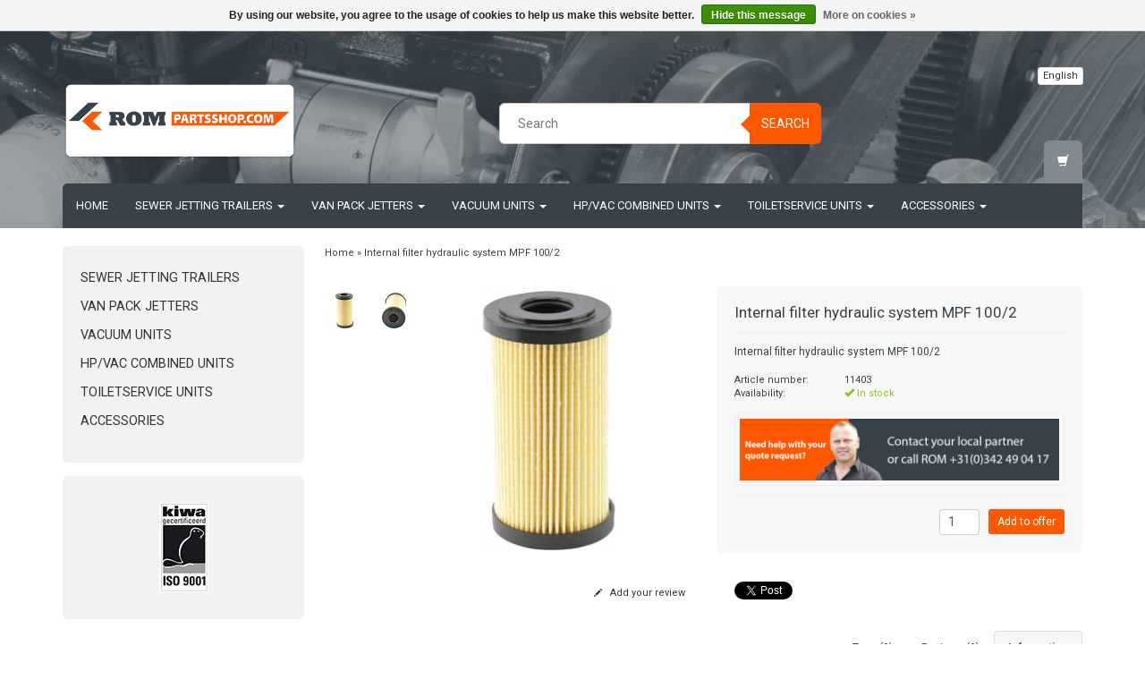

--- FILE ---
content_type: text/html;charset=utf-8
request_url: https://www.rompartsshop.com/en/internal-filter-hydraulic-system-mpf-100-2.html
body_size: 12622
content:
<!DOCTYPE html>
<html lang="en">
  
  <head>
    <meta charset="utf-8"/>
<!-- [START] 'blocks/head.rain' -->
<!--

  (c) 2008-2026 Lightspeed Netherlands B.V.
  http://www.lightspeedhq.com
  Generated: 22-01-2026 @ 21:17:17

-->
<link rel="canonical" href="https://www.rompartsshop.com/en/internal-filter-hydraulic-system-mpf-100-2.html"/>
<link rel="alternate" href="https://www.rompartsshop.com/en/index.rss" type="application/rss+xml" title="New products"/>
<link href="https://cdn.webshopapp.com/assets/cookielaw.css?2025-02-20" rel="stylesheet" type="text/css"/>
<meta name="robots" content="noodp,noydir"/>
<meta name="google-site-verification" content="cVT5sfyzMDa-jd-f_zMY377y3zrPlTiPcUFNX24Qr3E"/>
<meta property="og:url" content="https://www.rompartsshop.com/en/internal-filter-hydraulic-system-mpf-100-2.html?source=facebook"/>
<meta property="og:site_name" content="rompartsshop.com"/>
<meta property="og:title" content="Internal filter hydraulic system MPF 100/2"/>
<meta property="og:description" content="Internal filter hydraulic system MPF 100/2"/>
<meta property="og:image" content="https://cdn.webshopapp.com/shops/67565/files/59276730/internal-filter-hydraulic-system-mpf-100-2.jpg"/>
<!--[if lt IE 9]>
<script src="https://cdn.webshopapp.com/assets/html5shiv.js?2025-02-20"></script>
<![endif]-->
<!-- [END] 'blocks/head.rain' -->
    <title>Internal filter hydraulic system MPF 100/2 - rompartsshop.com</title>
    <meta name="description" content="Internal filter hydraulic system MPF 100/2" />
    <meta name="keywords" content="Internal, filter, hydraulic, system, MPF, 100/2, ROM parts, romparts, rompartsshop.com, rompartsshop, rom parts shop, spare parts, spare parts shop, rom parts, sewer cleaning equipment, toilet service equipment, mobile toilet cleaning, wear parts, ac" />
    <meta charset="utf-8">
    <meta http-equiv="X-UA-Compatible" content="IE=edge">
    <meta name="viewport" content="width=device-width, initial-scale=1, maximum-scale=1">
    <link rel="shortcut icon" href="https://cdn.webshopapp.com/shops/67565/themes/94536/assets/favicon.ico?20231117125848" type="image/x-icon" />    <link rel="stylesheet" href="//fonts.googleapis.com/css?family=Roboto:400,700" type="text/css" />    
    <link rel="stylesheet" href="https://cdn.webshopapp.com/assets/gui-2-0.css?2025-02-20" />
    <link rel="stylesheet" href="https://cdn.webshopapp.com/assets/gui-responsive-2-0.css?2025-02-20" />
    <link rel="stylesheet" href="https://cdn.webshopapp.com/assets/jquery-fancybox-2-1-4.css?2025-02-20" />
    <link rel="stylesheet" href="https://cdn.webshopapp.com/assets/jquery-fancybox-2-1-4-thumbs.css?2025-02-20" />
    <link rel="stylesheet" href="https://cdn.webshopapp.com/shops/67565/themes/94536/assets/bootstrap-min.css?20250820131138" />
    <link rel="stylesheet" href="https://cdn.webshopapp.com/shops/67565/themes/94536/assets/flexslider.css?20250820131138" />
    <link rel="stylesheet" href="https://cdn.webshopapp.com/shops/67565/themes/94536/assets/navigatie.css?20250820131138" />
    <link rel="stylesheet" href="https://cdn.webshopapp.com/shops/67565/themes/94536/assets/yamm.css?20250820131138" />
    <link rel="stylesheet" href="https://cdn.webshopapp.com/shops/67565/themes/94536/assets/stylesheet.css?20250820131138" />
    <link rel="stylesheet" href="https://cdn.webshopapp.com/shops/67565/themes/94536/assets/settings.css?20250820131138" />
    <link rel="stylesheet" href="https://cdn.webshopapp.com/shops/67565/themes/94536/assets/custom.css?20250820131138" />
    
    <script src="https://cdn.webshopapp.com/assets/jquery-1-9-1.js?2025-02-20"></script>
    <script type="text/javascript" src="//code.jquery.com/jquery-migrate-1.2.1.js"></script>
    <script type="text/javascript" src="https://cdn.webshopapp.com/shops/67565/themes/94536/assets/jquery-flexslider-min.js?20250820131138"></script>
       
</script>
    <!-- HTML5 Shim and Respond.js IE8 support of HTML5 elements and media queries -->
    <!--[if lt IE 9]>
    <script src="https://oss.maxcdn.com/html5shiv/3.7.2/html5shiv.min.js"></script>
    <script src="https://oss.maxcdn.com/respond/1.4.2/respond.min.js"></script>
    <![endif]-->
      
  </head>
  
<body>
     
    
        <div class=" fixedusps usps hidden-xs">
      <div class="container">            <div class="col-sm-4 col-md-3 nopadding">
                <img src="https://cdn.webshopapp.com/shops/67565/themes/94536/assets/usp_01_en.png?20231117125848" alt="Internal filter hydraulic system MPF 100/2"  />
              </div><!--col-sm-4 col-md-3 nopadding-->
      <div class="col-sm-4 col-md-3 nopadding">
                <img src="https://cdn.webshopapp.com/shops/67565/themes/94536/assets/usp_02_en.png?20231117125848" alt="Internal filter hydraulic system MPF 100/2" />
              </div><!--col-sm-4 col-md-3 nopadding-->
      <div class="col-sm-4 col-md-3 nopadding">
                <img src="https://cdn.webshopapp.com/shops/67565/themes/94536/assets/usp_03_en.png?20231117125848" alt="Internal filter hydraulic system MPF 100/2" />
              </div><!--col-sm-4 col-md-3 nopadding-->
      <div class="col-md-3 nopadding hidden-sm">
                <img src="https://cdn.webshopapp.com/shops/67565/themes/94536/assets/usp_04_en.png?20231117125848" alt="Internal filter hydraulic system MPF 100/2" />
              </div><!--col-sm-4 col-md-3 nopadding-->
            </div>    </div><!--usps-->
     
    
    
            
<script type="text/javascript">
var google_tag_params = {
ecomm_prodid: '25987840',
ecomm_pagetype: 'product',
ecomm_totalvalue: 30.60,
};
</script>

<script>
dataLayer = [{
  google_tag_params: window.google_tag_params
}];
</script>

    
    <header class="usppadding " data-spy="scroll">
      <div class="container"> 
            <div class="row">
        <div class="col-md-3">
          <div class="logo">
            <a href="https://www.rompartsshop.com/en/" title="rompartsshop.com">
              <img src="https://cdn.webshopapp.com/shops/67565/themes/94536/assets/logo.png?20231117125848" alt="rompartsshop.com" />
            </a>
          </div>
        </div><!--col-md-4-->
        
        <div class="col-md-4 col-md-offset-2 hidden-xs hidden-sm">
          <div class="search">
            <form class="navbar-form" role="search" action="https://www.rompartsshop.com/en/search/" method="get" id="form_search1">
              <div class="input-group">
                <input type="text" class="form-control" autocomplete="off" placeholder="Search" name="q" id="srch">
                <div class="input-group-btn">
                  <button class="btn btn-search" type="submit" title="Search" onclick="$('#form_search1').submit();">Search</button>
                  <span id="iconSpan"><img src="https://cdn.webshopapp.com/shops/67565/themes/94536/assets/cross.png?20250820131138" id="clearField" alt="clear-search-field" /></span>
                </div><!--input-group-btn-->
              </div><!--input-group-->
              <div class="autocomplete">
                <div class="arrow"></div>
                <div class="products-livesearch"></div>
                <div class="more">
                  <a href="#">View all results</a>
                </div><!--more-->
                <div class="notfound">No products found...</div>
              </div><!--autocomplete-->
            </form>
          </div><!--search-->
        </div><!--col-md-5 hidden-xs hidden-sm-->
        <div class="col-xs-12 mobiletopbar paddingsm visible-xs visible-sm">
          <div class="row">
            <div class="col-xs-7">
                            <div class="btn-group">
                <button type="button" class="btn btn-default btn-sm dropdown-toggle" data-toggle="dropdown">English <span class="caret"></span>
                </button>
                <ul class="dropdown-menu" role="menu">
                                    <li><a href="https://www.rompartsshop.com/nl/" lang="nl" title="Nederlands">Nederlands</a>
                  </li>
                                    <li><a href="https://www.rompartsshop.com/en/" lang="en" title="English">English</a>
                  </li>
                                  </ul>
              </div>
                           </div>
            <div class="col-xs-5">
              <!--ul class="header-links">
                                <li><a href="https://www.rompartsshop.com/en/account/" title="My account" class="btn-default btn btn-sm">Login </a></li>
                              </ul-->
            </div>
          </div>
        </div>
        <div class="col-md-3 paddingsm hidden-xs hidden-sm">
          <div class="header-select">
                        <div class="btn-group">
              <button type="button" class="btn btn-default btn-xs dropdown-toggle" data-toggle="dropdown">English <span class="caret"></span>
              </button>
              <ul class="dropdown-menu" role="menu">
                                <li><a href="https://www.rompartsshop.com/nl/" lang="nl" title="Nederlands">Nederlands</a>
                </li>
                                <li><a href="https://www.rompartsshop.com/en/" lang="en" title="English">English</a>
                </li>
                              </ul>
            </div>
                       </div>
          <div class="pull-right paddinglg">
            <!--ul class="header-links">
                            <li><a href="https://www.rompartsshop.com/en/account/" title="My account">Login <span class="glyphicon glyphicon-log-in"></span></a></li>
              <li><a href="https://www.rompartsshop.com/en/account/register/" title="Register">Register <span class="glyphicon glyphicon-user"></span><span class="glyphicon glyphicon-plus"></span></a></li>
                          </ul-->
          </div><!-- header-select -->
        </div><!-- col-md-3 -->
      </div><!-- row -->
      
            
            <nav class="menu2laags navbar navbar-fixed-top yamm stickyusps" role="navigation" id="stickynav">
        <div class="navbar-header">
          <button type="button" class="navbar-toggle collapsed" data-toggle="collapse" data-target="#navbar" aria-expanded="false" aria-controls="navbar">
            <span class="sr-only">Toggle navigation</span>
            <span class="icon-bar"></span>
            <span class="icon-bar"></span>
            <span class="icon-bar"></span>
          </button>
        </div>
        <div class="searchmobile">
          <form class="navbar-form" role="search" action="https://www.rompartsshop.com/en/search/" method="get" id="form_search3">
            <div class="input-group">
              <input type="text" class="form-control" autocomplete="off" placeholder="Search" name="q" id="srch-3">
              <div class="input-group-btn">
                <button class="btn btn-search" type="submit" title="Search" onclick="$('#form_search3').submit();"><span class="glyphicon glyphicon-search"></span>
                </button>
              </div>
            </div>
          </form>
        </div>     
     
                <div id="navbar" class="collapse navbar-collapse">
          <ul class="nav navbar-nav">            
            <li class=""><a href="https://www.rompartsshop.com/en/" title="Home">Home</a></li>
                        <li class=" dropdown yamm-fw">
              <span class="togglesub dropdown-toggle" data-toggle="dropdown" role="button" aria-expanded="false">+</span>              <a title="Sewer jetting trailers" href="https://www.rompartsshop.com/en/sewer-jetting-trailers/"> Sewer jetting trailers <span class="caret"></span></a>
                            <ul class="dropdown-menu" role="menu">
                <li class="grid-demo"> 
                  <div class="row column">  
                                        <div class="item">
                      <a title="SmartTrailer" href="https://www.rompartsshop.com/en/sewer-jetting-trailers/smarttrailer/" class="subtitel">SmartTrailer</a>
                      <ul class="list-unstyled" >
                                                <li class="">
                          <a class="" href="https://www.rompartsshop.com/en/sewer-jetting-trailers/smarttrailer/drive/" title="Drive">Drive</a>
                        </li>
                                                <li class="">
                          <a class="" href="https://www.rompartsshop.com/en/sewer-jetting-trailers/smarttrailer/water-circuit/" title="Water circuit">Water circuit</a>
                        </li>
                                                <li class="">
                          <a class="" href="https://www.rompartsshop.com/en/sewer-jetting-trailers/smarttrailer/electric-circuit/" title="Electric circuit">Electric circuit</a>
                        </li>
                                                <li class="">
                          <a class="" href="https://www.rompartsshop.com/en/sewer-jetting-trailers/smarttrailer/accessories/" title="Accessories">Accessories</a>
                        </li>
                                                <li class="">
                          <a class="" href="https://www.rompartsshop.com/en/sewer-jetting-trailers/smarttrailer/maintenance/" title="Maintenance">Maintenance</a>
                        </li>
                          
                      </ul>
                    </div>
                                        <div class="item">
                      <a title="SmartTrailer PRO" href="https://www.rompartsshop.com/en/sewer-jetting-trailers/smarttrailer-pro/" class="subtitel">SmartTrailer PRO</a>
                      <ul class="list-unstyled" >
                                                <li class="">
                          <a class="" href="https://www.rompartsshop.com/en/sewer-jetting-trailers/smarttrailer-pro/drive/" title="Drive">Drive</a>
                        </li>
                                                <li class="">
                          <a class="" href="https://www.rompartsshop.com/en/sewer-jetting-trailers/smarttrailer-pro/water-circuit/" title="Water circuit">Water circuit</a>
                        </li>
                                                <li class="">
                          <a class="" href="https://www.rompartsshop.com/en/sewer-jetting-trailers/smarttrailer-pro/electric-circuit/" title="Electric circuit">Electric circuit</a>
                        </li>
                                                <li class="">
                          <a class="" href="https://www.rompartsshop.com/en/sewer-jetting-trailers/smarttrailer-pro/accessories/" title="Accessories">Accessories</a>
                        </li>
                                                <li class="">
                          <a class="" href="https://www.rompartsshop.com/en/sewer-jetting-trailers/smarttrailer-pro/maintenance/" title="Maintenance">Maintenance</a>
                        </li>
                          
                      </ul>
                    </div>
                                        <div class="item">
                      <a title="ROM 900" href="https://www.rompartsshop.com/en/sewer-jetting-trailers/rom-900/" class="subtitel">ROM 900</a>
                      <ul class="list-unstyled" >
                                                <li class="">
                          <a class="" href="https://www.rompartsshop.com/en/sewer-jetting-trailers/rom-900/drive/" title="Drive">Drive</a>
                        </li>
                                                <li class="">
                          <a class="" href="https://www.rompartsshop.com/en/sewer-jetting-trailers/rom-900/water-circuit/" title="Water circuit">Water circuit</a>
                        </li>
                                                <li class="">
                          <a class="" href="https://www.rompartsshop.com/en/sewer-jetting-trailers/rom-900/electric-circuit/" title="Electric circuit">Electric circuit</a>
                        </li>
                                                <li class="">
                          <a class="" href="https://www.rompartsshop.com/en/sewer-jetting-trailers/rom-900/accessories/" title="Accessories">Accessories</a>
                        </li>
                                                <li class="">
                          <a class="" href="https://www.rompartsshop.com/en/sewer-jetting-trailers/rom-900/maintenance/" title="Maintenance">Maintenance</a>
                        </li>
                          
                      </ul>
                    </div>
                                      </div>
                 </li>  
               </ul>
                          </li>
                        <li class=" dropdown yamm-fw">
              <span class="togglesub dropdown-toggle" data-toggle="dropdown" role="button" aria-expanded="false">+</span>              <a title="Van Pack Jetters" href="https://www.rompartsshop.com/en/van-pack-jetters/"> Van Pack Jetters <span class="caret"></span></a>
                            <ul class="dropdown-menu" role="menu">
                <li class="grid-demo"> 
                  <div class="row column">  
                                        <div class="item">
                      <a title="Compact" href="https://www.rompartsshop.com/en/van-pack-jetters/compact/" class="subtitel">Compact</a>
                      <ul class="list-unstyled" >
                                                <li class="">
                          <a class="" href="https://www.rompartsshop.com/en/van-pack-jetters/compact/drive/" title="Drive">Drive</a>
                        </li>
                                                <li class="">
                          <a class="" href="https://www.rompartsshop.com/en/van-pack-jetters/compact/water-circuit/" title="Water circuit">Water circuit</a>
                        </li>
                                                <li class="">
                          <a class="" href="https://www.rompartsshop.com/en/van-pack-jetters/compact/electric-circuit/" title="Electric circuit">Electric circuit</a>
                        </li>
                                                <li class="">
                          <a class="" href="https://www.rompartsshop.com/en/van-pack-jetters/compact/accessories/" title="Accessories">Accessories</a>
                        </li>
                                                <li class="">
                          <a class="" href="https://www.rompartsshop.com/en/van-pack-jetters/compact/maintenance/" title="Maintenance">Maintenance</a>
                        </li>
                          
                      </ul>
                    </div>
                                        <div class="item">
                      <a title="Compact PRO" href="https://www.rompartsshop.com/en/van-pack-jetters/compact-pro/" class="subtitel">Compact PRO</a>
                      <ul class="list-unstyled" >
                                                <li class="">
                          <a class="" href="https://www.rompartsshop.com/en/van-pack-jetters/compact-pro/drive/" title="Drive">Drive</a>
                        </li>
                                                <li class="">
                          <a class="" href="https://www.rompartsshop.com/en/van-pack-jetters/compact-pro/water-circuit/" title="Water circuit">Water circuit</a>
                        </li>
                                                <li class="">
                          <a class="" href="https://www.rompartsshop.com/en/van-pack-jetters/compact-pro/electric-circuit/" title="Electric circuit">Electric circuit</a>
                        </li>
                                                <li class="">
                          <a class="" href="https://www.rompartsshop.com/en/van-pack-jetters/compact-pro/accessories/" title="Accessories">Accessories</a>
                        </li>
                                                <li class="">
                          <a class="" href="https://www.rompartsshop.com/en/van-pack-jetters/compact-pro/maintenance/" title="Maintenance">Maintenance</a>
                        </li>
                          
                      </ul>
                    </div>
                                        <div class="item">
                      <a title="EcoNomic" href="https://www.rompartsshop.com/en/van-pack-jetters/economic/" class="subtitel">EcoNomic</a>
                      <ul class="list-unstyled" >
                                                <li class="">
                          <a class="" href="https://www.rompartsshop.com/en/van-pack-jetters/economic/drive/" title="Drive">Drive</a>
                        </li>
                                                <li class="">
                          <a class="" href="https://www.rompartsshop.com/en/van-pack-jetters/economic/water-circuit/" title="Water circuit">Water circuit</a>
                        </li>
                                                <li class="">
                          <a class="" href="https://www.rompartsshop.com/en/van-pack-jetters/economic/electric-circuit/" title="Electric circuit">Electric circuit</a>
                        </li>
                                                <li class="">
                          <a class="" href="https://www.rompartsshop.com/en/van-pack-jetters/economic/accessories/" title="Accessories">Accessories</a>
                        </li>
                                                <li class="">
                          <a class="" href="https://www.rompartsshop.com/en/van-pack-jetters/economic/maintenance/" title="Maintenance">Maintenance</a>
                        </li>
                          
                      </ul>
                    </div>
                                        <div class="item">
                      <a title="EcoFit" href="https://www.rompartsshop.com/en/van-pack-jetters/ecofit/" class="subtitel">EcoFit</a>
                      <ul class="list-unstyled" >
                                                <li class="">
                          <a class="" href="https://www.rompartsshop.com/en/van-pack-jetters/ecofit/drive/" title="Drive">Drive</a>
                        </li>
                                                <li class="">
                          <a class="" href="https://www.rompartsshop.com/en/van-pack-jetters/ecofit/water-circuit/" title="Water circuit">Water circuit</a>
                        </li>
                                                <li class="">
                          <a class="" href="https://www.rompartsshop.com/en/van-pack-jetters/ecofit/electric-circuit/" title="Electric circuit">Electric circuit</a>
                        </li>
                                                <li class="">
                          <a class="" href="https://www.rompartsshop.com/en/van-pack-jetters/ecofit/accessories/" title="Accessories">Accessories</a>
                        </li>
                                                <li class="">
                          <a class="" href="https://www.rompartsshop.com/en/van-pack-jetters/ecofit/maintenance/" title="Maintenance">Maintenance</a>
                        </li>
                          
                      </ul>
                    </div>
                                        <div class="item">
                      <a title="Professional" href="https://www.rompartsshop.com/en/van-pack-jetters/professional/" class="subtitel">Professional</a>
                      <ul class="list-unstyled" >
                                                <li class="">
                          <a class="" href="https://www.rompartsshop.com/en/van-pack-jetters/professional/drive/" title="Drive">Drive</a>
                        </li>
                                                <li class="">
                          <a class="" href="https://www.rompartsshop.com/en/van-pack-jetters/professional/water-circuit/" title="Water circuit">Water circuit</a>
                        </li>
                                                <li class="">
                          <a class="" href="https://www.rompartsshop.com/en/van-pack-jetters/professional/electric-circuit/" title="Electric circuit">Electric circuit</a>
                        </li>
                                                <li class="">
                          <a class="" href="https://www.rompartsshop.com/en/van-pack-jetters/professional/accessories/" title="Accessories">Accessories</a>
                        </li>
                                                <li class="">
                          <a class="" href="https://www.rompartsshop.com/en/van-pack-jetters/professional/maintenance/" title="Maintenance">Maintenance</a>
                        </li>
                          
                      </ul>
                    </div>
                                        <div class="item">
                      <a title="ModuFlex" href="https://www.rompartsshop.com/en/van-pack-jetters/moduflex/" class="subtitel">ModuFlex</a>
                      <ul class="list-unstyled" >
                                                <li class="">
                          <a class="" href="https://www.rompartsshop.com/en/van-pack-jetters/moduflex/drive/" title="Drive">Drive</a>
                        </li>
                                                <li class="">
                          <a class="" href="https://www.rompartsshop.com/en/van-pack-jetters/moduflex/water-circuit/" title="Water circuit">Water circuit</a>
                        </li>
                                                <li class="">
                          <a class="" href="https://www.rompartsshop.com/en/van-pack-jetters/moduflex/electric-circuit/" title="Electric circuit">Electric circuit</a>
                        </li>
                                                <li class="">
                          <a class="" href="https://www.rompartsshop.com/en/van-pack-jetters/moduflex/accessories/" title="Accessories">Accessories</a>
                        </li>
                                                <li class="">
                          <a class="" href="https://www.rompartsshop.com/en/van-pack-jetters/moduflex/maintenance/" title="Maintenance">Maintenance</a>
                        </li>
                          
                      </ul>
                    </div>
                                        <div class="item">
                      <a title="EcoFit &gt; 2019" href="https://www.rompartsshop.com/en/van-pack-jetters/ecofit-2019/" class="subtitel">EcoFit &gt; 2019</a>
                      <ul class="list-unstyled" >
                                                <li class="">
                          <a class="" href="https://www.rompartsshop.com/en/van-pack-jetters/ecofit-2019/drive/" title="Drive">Drive</a>
                        </li>
                                                <li class="">
                          <a class="" href="https://www.rompartsshop.com/en/van-pack-jetters/ecofit-2019/water-circuit/" title="Water circuit">Water circuit</a>
                        </li>
                                                <li class="">
                          <a class="" href="https://www.rompartsshop.com/en/van-pack-jetters/ecofit-2019/electric-circuit/" title="Electric circuit">Electric circuit</a>
                        </li>
                                                <li class="">
                          <a class="" href="https://www.rompartsshop.com/en/van-pack-jetters/ecofit-2019/accessories/" title="Accessories">Accessories</a>
                        </li>
                                                <li class="">
                          <a class="" href="https://www.rompartsshop.com/en/van-pack-jetters/ecofit-2019/maintenance/" title="Maintenance">Maintenance</a>
                        </li>
                          
                      </ul>
                    </div>
                                        <div class="item">
                      <a title="CUBE" href="https://www.rompartsshop.com/en/van-pack-jetters/cube/" class="subtitel">CUBE</a>
                      <ul class="list-unstyled" >
                                                <li class="">
                          <a class="" href="https://www.rompartsshop.com/en/van-pack-jetters/cube/drive/" title="Drive">Drive</a>
                        </li>
                                                <li class="">
                          <a class="" href="https://www.rompartsshop.com/en/van-pack-jetters/cube/water-circuit/" title="Water circuit">Water circuit</a>
                        </li>
                                                <li class="">
                          <a class="" href="https://www.rompartsshop.com/en/van-pack-jetters/cube/electrical-circuit/" title="Electrical circuit">Electrical circuit</a>
                        </li>
                                                <li class="">
                          <a class="" href="https://www.rompartsshop.com/en/van-pack-jetters/cube/accessories/" title="Accessories">Accessories</a>
                        </li>
                                                <li class="">
                          <a class="" href="https://www.rompartsshop.com/en/van-pack-jetters/cube/periodic-maintenance/" title="Periodic maintenance">Periodic maintenance</a>
                        </li>
                          
                      </ul>
                    </div>
                                      </div>
                 </li>  
               </ul>
                          </li>
                        <li class=" dropdown yamm-fw">
              <span class="togglesub dropdown-toggle" data-toggle="dropdown" role="button" aria-expanded="false">+</span>              <a title="Vacuum units" href="https://www.rompartsshop.com/en/vacuum-units/"> Vacuum units <span class="caret"></span></a>
                            <ul class="dropdown-menu" role="menu">
                <li class="grid-demo"> 
                  <div class="row column">  
                                        <div class="item">
                      <a title="VAC Pick-up unit" href="https://www.rompartsshop.com/en/vacuum-units/vac-pick-up-unit/" class="subtitel">VAC Pick-up unit</a>
                      <ul class="list-unstyled" >
                                                <li class="">
                          <a class="" href="https://www.rompartsshop.com/en/vacuum-units/vac-pick-up-unit/vacuum-circuit/" title="Vacuum Circuit">Vacuum Circuit</a>
                        </li>
                                                <li class="">
                          <a class="" href="https://www.rompartsshop.com/en/vacuum-units/vac-pick-up-unit/drive/" title="Drive">Drive</a>
                        </li>
                                                <li class="">
                          <a class="" href="https://www.rompartsshop.com/en/vacuum-units/vac-pick-up-unit/electric-circuit/" title="Electric circuit">Electric circuit</a>
                        </li>
                                                <li class="">
                          <a class="" href="https://www.rompartsshop.com/en/vacuum-units/vac-pick-up-unit/accessories/" title="Accessories">Accessories</a>
                        </li>
                                                <li class="">
                          <a class="" href="https://www.rompartsshop.com/en/vacuum-units/vac-pick-up-unit/maintenance/" title="Maintenance">Maintenance</a>
                        </li>
                          
                      </ul>
                    </div>
                                        <div class="item">
                      <a title="VAC 1750" href="https://www.rompartsshop.com/en/vacuum-units/vac-1750/" class="subtitel">VAC 1750</a>
                      <ul class="list-unstyled" >
                                                <li class="">
                          <a class="" href="https://www.rompartsshop.com/en/vacuum-units/vac-1750/vacuum-circuit/" title="Vacuum Circuit">Vacuum Circuit</a>
                        </li>
                                                <li class="">
                          <a class="" href="https://www.rompartsshop.com/en/vacuum-units/vac-1750/drive/" title="Drive">Drive</a>
                        </li>
                                                <li class="">
                          <a class="" href="https://www.rompartsshop.com/en/vacuum-units/vac-1750/electric-circuit/" title="Electric circuit">Electric circuit</a>
                        </li>
                                                <li class="">
                          <a class="" href="https://www.rompartsshop.com/en/vacuum-units/vac-1750/accessories/" title="Accessories">Accessories</a>
                        </li>
                                                <li class="">
                          <a class="" href="https://www.rompartsshop.com/en/vacuum-units/vac-1750/maintenance/" title="Maintenance">Maintenance</a>
                        </li>
                          
                      </ul>
                    </div>
                                      </div>
                 </li>  
               </ul>
                          </li>
                        <li class=" dropdown yamm-fw">
              <span class="togglesub dropdown-toggle" data-toggle="dropdown" role="button" aria-expanded="false">+</span>              <a title="HP/Vac Combined units" href="https://www.rompartsshop.com/en/hp-vac-combined-units/"> HP/Vac Combined units <span class="caret"></span></a>
                            <ul class="dropdown-menu" role="menu">
                <li class="grid-demo"> 
                  <div class="row column">  
                                        <div class="item">
                      <a title="SmartCombi" href="https://www.rompartsshop.com/en/hp-vac-combined-units/smartcombi/" class="subtitel">SmartCombi</a>
                      <ul class="list-unstyled" >
                                                <li class="">
                          <a class="" href="https://www.rompartsshop.com/en/hp-vac-combined-units/smartcombi/vacuum-circuit/" title="Vacuum Circuit">Vacuum Circuit</a>
                        </li>
                                                <li class="">
                          <a class="" href="https://www.rompartsshop.com/en/hp-vac-combined-units/smartcombi/drive/" title="Drive">Drive</a>
                        </li>
                                                <li class="">
                          <a class="" href="https://www.rompartsshop.com/en/hp-vac-combined-units/smartcombi/water-circuit/" title="Water circuit">Water circuit</a>
                        </li>
                                                <li class="">
                          <a class="" href="https://www.rompartsshop.com/en/hp-vac-combined-units/smartcombi/electric-circuit/" title="Electric circuit">Electric circuit</a>
                        </li>
                                                <li class="">
                          <a class="" href="https://www.rompartsshop.com/en/hp-vac-combined-units/smartcombi/accessories/" title="Accessories">Accessories</a>
                        </li>
                                                <li class="">
                          <a class="" href="https://www.rompartsshop.com/en/hp-vac-combined-units/smartcombi/maintenance/" title="Maintenance">Maintenance</a>
                        </li>
                          
                      </ul>
                    </div>
                                        <div class="item">
                      <a title="SmartCombi PRO" href="https://www.rompartsshop.com/en/hp-vac-combined-units/smartcombi-pro/" class="subtitel">SmartCombi PRO</a>
                      <ul class="list-unstyled" >
                                                <li class="">
                          <a class="" href="https://www.rompartsshop.com/en/hp-vac-combined-units/smartcombi-pro/vacuum-circuit/" title="Vacuum Circuit">Vacuum Circuit</a>
                        </li>
                                                <li class="">
                          <a class="" href="https://www.rompartsshop.com/en/hp-vac-combined-units/smartcombi-pro/drive/" title="Drive">Drive</a>
                        </li>
                                                <li class="">
                          <a class="" href="https://www.rompartsshop.com/en/hp-vac-combined-units/smartcombi-pro/water-circuit/" title="Water circuit">Water circuit</a>
                        </li>
                                                <li class="">
                          <a class="" href="https://www.rompartsshop.com/en/hp-vac-combined-units/smartcombi-pro/electric-circuit/" title="Electric circuit">Electric circuit</a>
                        </li>
                                                <li class="">
                          <a class="" href="https://www.rompartsshop.com/en/hp-vac-combined-units/smartcombi-pro/accessories/" title="Accessories">Accessories</a>
                        </li>
                                                <li class="">
                          <a class="" href="https://www.rompartsshop.com/en/hp-vac-combined-units/smartcombi-pro/maintenance/" title="Maintenance">Maintenance</a>
                        </li>
                          
                      </ul>
                    </div>
                                        <div class="item">
                      <a title="Combi" href="https://www.rompartsshop.com/en/hp-vac-combined-units/combi/" class="subtitel">Combi</a>
                      <ul class="list-unstyled" >
                                                <li class="">
                          <a class="" href="https://www.rompartsshop.com/en/hp-vac-combined-units/combi/vacuum-circuit/" title="Vacuum Circuit">Vacuum Circuit</a>
                        </li>
                                                <li class="">
                          <a class="" href="https://www.rompartsshop.com/en/hp-vac-combined-units/combi/drive/" title="Drive">Drive</a>
                        </li>
                                                <li class="">
                          <a class="" href="https://www.rompartsshop.com/en/hp-vac-combined-units/combi/water-circuit/" title="Water circuit">Water circuit</a>
                        </li>
                                                <li class="">
                          <a class="" href="https://www.rompartsshop.com/en/hp-vac-combined-units/combi/electric-circuit/" title="Electric circuit">Electric circuit</a>
                        </li>
                                                <li class="">
                          <a class="" href="https://www.rompartsshop.com/en/hp-vac-combined-units/combi/accessories/" title="Accessories">Accessories</a>
                        </li>
                                                <li class="">
                          <a class="" href="https://www.rompartsshop.com/en/hp-vac-combined-units/combi/maintenance/" title="Maintenance">Maintenance</a>
                        </li>
                          
                      </ul>
                    </div>
                                        <div class="item">
                      <a title="Interventor Combi" href="https://www.rompartsshop.com/en/hp-vac-combined-units/interventor-combi/" class="subtitel">Interventor Combi</a>
                      <ul class="list-unstyled" >
                                                <li class="">
                          <a class="" href="https://www.rompartsshop.com/en/hp-vac-combined-units/interventor-combi/vacuum-circuit/" title="Vacuum Circuit">Vacuum Circuit</a>
                        </li>
                                                <li class="">
                          <a class="" href="https://www.rompartsshop.com/en/hp-vac-combined-units/interventor-combi/drive/" title="Drive">Drive</a>
                        </li>
                                                <li class="">
                          <a class="" href="https://www.rompartsshop.com/en/hp-vac-combined-units/interventor-combi/water-circuit/" title="Water circuit">Water circuit</a>
                        </li>
                                                <li class="">
                          <a class="" href="https://www.rompartsshop.com/en/hp-vac-combined-units/interventor-combi/electric-circuit/" title="Electric circuit">Electric circuit</a>
                        </li>
                                                <li class="">
                          <a class="" href="https://www.rompartsshop.com/en/hp-vac-combined-units/interventor-combi/accessories/" title="Accessories">Accessories</a>
                        </li>
                                                <li class="">
                          <a class="" href="https://www.rompartsshop.com/en/hp-vac-combined-units/interventor-combi/maintenance/" title="Maintenance">Maintenance</a>
                        </li>
                          
                      </ul>
                    </div>
                                      </div>
                 </li>  
               </ul>
                          </li>
                        <li class=" dropdown yamm-fw">
              <span class="togglesub dropdown-toggle" data-toggle="dropdown" role="button" aria-expanded="false">+</span>              <a title="Toiletservice units" href="https://www.rompartsshop.com/en/toiletservice-units/"> Toiletservice units <span class="caret"></span></a>
                            <ul class="dropdown-menu" role="menu">
                <li class="grid-demo"> 
                  <div class="row column">  
                                        <div class="item">
                      <a title="TYPE 2" href="https://www.rompartsshop.com/en/toiletservice-units/type-2/" class="subtitel">TYPE 2</a>
                      <ul class="list-unstyled" >
                                                <li class="">
                          <a class="" href="https://www.rompartsshop.com/en/toiletservice-units/type-2/drive/" title="Drive">Drive</a>
                        </li>
                                                <li class="">
                          <a class="" href="https://www.rompartsshop.com/en/toiletservice-units/type-2/water-circuit/" title="Water circuit">Water circuit</a>
                        </li>
                                                <li class="">
                          <a class="" href="https://www.rompartsshop.com/en/toiletservice-units/type-2/electric-circuit/" title="Electric circuit">Electric circuit</a>
                        </li>
                                                <li class="">
                          <a class="" href="https://www.rompartsshop.com/en/toiletservice-units/type-2/accessories/" title="Accessories">Accessories</a>
                        </li>
                                                <li class="">
                          <a class="" href="https://www.rompartsshop.com/en/toiletservice-units/type-2/maintenance/" title="Maintenance">Maintenance</a>
                        </li>
                                                <li class="">
                          <a class="" href="https://www.rompartsshop.com/en/toiletservice-units/type-2/vacuum-circuit/" title="Vacuum Circuit">Vacuum Circuit</a>
                        </li>
                          
                      </ul>
                    </div>
                                        <div class="item">
                      <a title="FLEXI 1000/400" href="https://www.rompartsshop.com/en/toiletservice-units/flexi-1000-400/" class="subtitel">FLEXI 1000/400</a>
                      <ul class="list-unstyled" >
                                                <li class="">
                          <a class="" href="https://www.rompartsshop.com/en/toiletservice-units/flexi-1000-400/drive/" title="Drive">Drive</a>
                        </li>
                                                <li class="">
                          <a class="" href="https://www.rompartsshop.com/en/toiletservice-units/flexi-1000-400/water-circuit/" title="Water circuit">Water circuit</a>
                        </li>
                                                <li class="">
                          <a class="" href="https://www.rompartsshop.com/en/toiletservice-units/flexi-1000-400/electric-circuit/" title="Electric circuit">Electric circuit</a>
                        </li>
                                                <li class="">
                          <a class="" href="https://www.rompartsshop.com/en/toiletservice-units/flexi-1000-400/accessories/" title="Accessories">Accessories</a>
                        </li>
                                                <li class="">
                          <a class="" href="https://www.rompartsshop.com/en/toiletservice-units/flexi-1000-400/maintenance/" title="Maintenance">Maintenance</a>
                        </li>
                                                <li class="">
                          <a class="" href="https://www.rompartsshop.com/en/toiletservice-units/flexi-1000-400/vacuum-circuit/" title="Vacuum Circuit">Vacuum Circuit</a>
                        </li>
                          
                      </ul>
                    </div>
                                        <div class="item">
                      <a title="FLEXI 1200/800" href="https://www.rompartsshop.com/en/toiletservice-units/flexi-1200-800/" class="subtitel">FLEXI 1200/800</a>
                      <ul class="list-unstyled" >
                                                <li class="">
                          <a class="" href="https://www.rompartsshop.com/en/toiletservice-units/flexi-1200-800/drive/" title="Drive">Drive</a>
                        </li>
                                                <li class="">
                          <a class="" href="https://www.rompartsshop.com/en/toiletservice-units/flexi-1200-800/water-circuit/" title="Water circuit">Water circuit</a>
                        </li>
                                                <li class="">
                          <a class="" href="https://www.rompartsshop.com/en/toiletservice-units/flexi-1200-800/electric-circuit/" title="Electric circuit">Electric circuit</a>
                        </li>
                                                <li class="">
                          <a class="" href="https://www.rompartsshop.com/en/toiletservice-units/flexi-1200-800/accessories/" title="Accessories">Accessories</a>
                        </li>
                                                <li class="">
                          <a class="" href="https://www.rompartsshop.com/en/toiletservice-units/flexi-1200-800/maintenance/" title="Maintenance">Maintenance</a>
                        </li>
                                                <li class="">
                          <a class="" href="https://www.rompartsshop.com/en/toiletservice-units/flexi-1200-800/vacuum-circuit/" title="Vacuum Circuit">Vacuum Circuit</a>
                        </li>
                          
                      </ul>
                    </div>
                                        <div class="item">
                      <a title="FLEXI 1900/1100" href="https://www.rompartsshop.com/en/toiletservice-units/flexi-1900-1100/" class="subtitel">FLEXI 1900/1100</a>
                      <ul class="list-unstyled" >
                                                <li class="">
                          <a class="" href="https://www.rompartsshop.com/en/toiletservice-units/flexi-1900-1100/drive/" title="Drive">Drive</a>
                        </li>
                                                <li class="">
                          <a class="" href="https://www.rompartsshop.com/en/toiletservice-units/flexi-1900-1100/water-circuit/" title="Water circuit">Water circuit</a>
                        </li>
                                                <li class="">
                          <a class="" href="https://www.rompartsshop.com/en/toiletservice-units/flexi-1900-1100/electric-circuit/" title="Electric circuit">Electric circuit</a>
                        </li>
                                                <li class="">
                          <a class="" href="https://www.rompartsshop.com/en/toiletservice-units/flexi-1900-1100/accessories/" title="Accessories">Accessories</a>
                        </li>
                                                <li class="">
                          <a class="" href="https://www.rompartsshop.com/en/toiletservice-units/flexi-1900-1100/maintenance/" title="Maintenance">Maintenance</a>
                        </li>
                                                <li class="">
                          <a class="" href="https://www.rompartsshop.com/en/toiletservice-units/flexi-1900-1100/vacuum-circuit/" title="Vacuum Circuit">Vacuum Circuit</a>
                        </li>
                          
                      </ul>
                    </div>
                                        <div class="item">
                      <a title="FLEXI 1200/800 PTO" href="https://www.rompartsshop.com/en/toiletservice-units/flexi-1200-800-pto/" class="subtitel">FLEXI 1200/800 PTO</a>
                      <ul class="list-unstyled" >
                                                <li class="">
                          <a class="" href="https://www.rompartsshop.com/en/toiletservice-units/flexi-1200-800-pto/drive/" title="Drive">Drive</a>
                        </li>
                                                <li class="">
                          <a class="" href="https://www.rompartsshop.com/en/toiletservice-units/flexi-1200-800-pto/water-circuit/" title="Water circuit">Water circuit</a>
                        </li>
                                                <li class="">
                          <a class="" href="https://www.rompartsshop.com/en/toiletservice-units/flexi-1200-800-pto/electric-circuit/" title="Electric circuit">Electric circuit</a>
                        </li>
                                                <li class="">
                          <a class="" href="https://www.rompartsshop.com/en/toiletservice-units/flexi-1200-800-pto/accessories/" title="Accessories">Accessories</a>
                        </li>
                                                <li class="">
                          <a class="" href="https://www.rompartsshop.com/en/toiletservice-units/flexi-1200-800-pto/maintenance/" title="Maintenance">Maintenance</a>
                        </li>
                                                <li class="">
                          <a class="" href="https://www.rompartsshop.com/en/toiletservice-units/flexi-1200-800-pto/vacuum-circuit/" title="Vacuum Circuit">Vacuum Circuit</a>
                        </li>
                          
                      </ul>
                    </div>
                                        <div class="item">
                      <a title="FLEXI 1900/1100 PTO" href="https://www.rompartsshop.com/en/toiletservice-units/flexi-1900-1100-pto/" class="subtitel">FLEXI 1900/1100 PTO</a>
                      <ul class="list-unstyled" >
                                                <li class="">
                          <a class="" href="https://www.rompartsshop.com/en/toiletservice-units/flexi-1900-1100-pto/drive/" title="Drive">Drive</a>
                        </li>
                                                <li class="">
                          <a class="" href="https://www.rompartsshop.com/en/toiletservice-units/flexi-1900-1100-pto/water-circuit/" title="Water circuit">Water circuit</a>
                        </li>
                                                <li class="">
                          <a class="" href="https://www.rompartsshop.com/en/toiletservice-units/flexi-1900-1100-pto/electric-circuit/" title="Electric circuit">Electric circuit</a>
                        </li>
                                                <li class="">
                          <a class="" href="https://www.rompartsshop.com/en/toiletservice-units/flexi-1900-1100-pto/accessories/" title="Accessories">Accessories</a>
                        </li>
                                                <li class="">
                          <a class="" href="https://www.rompartsshop.com/en/toiletservice-units/flexi-1900-1100-pto/maintenance/" title="Maintenance">Maintenance</a>
                        </li>
                                                <li class="">
                          <a class="" href="https://www.rompartsshop.com/en/toiletservice-units/flexi-1900-1100-pto/vacuum-circuit/" title="Vacuum Circuit">Vacuum Circuit</a>
                        </li>
                          
                      </ul>
                    </div>
                                        <div class="item">
                      <a title="TYPE T PTO" href="https://www.rompartsshop.com/en/toiletservice-units/type-t-pto/" class="subtitel">TYPE T PTO</a>
                      <ul class="list-unstyled" >
                                                <li class="">
                          <a class="" href="https://www.rompartsshop.com/en/toiletservice-units/type-t-pto/drive/" title="Drive">Drive</a>
                        </li>
                                                <li class="">
                          <a class="" href="https://www.rompartsshop.com/en/toiletservice-units/type-t-pto/water-circuit/" title="Water circuit">Water circuit</a>
                        </li>
                                                <li class="">
                          <a class="" href="https://www.rompartsshop.com/en/toiletservice-units/type-t-pto/electric-circuit/" title="Electric circuit">Electric circuit</a>
                        </li>
                                                <li class="">
                          <a class="" href="https://www.rompartsshop.com/en/toiletservice-units/type-t-pto/accessories/" title="Accessories">Accessories</a>
                        </li>
                                                <li class="">
                          <a class="" href="https://www.rompartsshop.com/en/toiletservice-units/type-t-pto/maintenance/" title="Maintenance">Maintenance</a>
                        </li>
                                                <li class="">
                          <a class="" href="https://www.rompartsshop.com/en/toiletservice-units/type-t-pto/vacuum-circuit/" title="Vacuum Circuit">Vacuum Circuit</a>
                        </li>
                          
                      </ul>
                    </div>
                                        <div class="item">
                      <a title="FLEXI 1100/750 PTO" href="https://www.rompartsshop.com/en/toiletservice-units/flexi-1100-750-pto/" class="subtitel">FLEXI 1100/750 PTO</a>
                      <ul class="list-unstyled" >
                                                <li class="">
                          <a class="" href="https://www.rompartsshop.com/en/toiletservice-units/flexi-1100-750-pto/drive/" title="Drive">Drive</a>
                        </li>
                                                <li class="">
                          <a class="" href="https://www.rompartsshop.com/en/toiletservice-units/flexi-1100-750-pto/water-circuit/" title="Water circuit">Water circuit</a>
                        </li>
                                                <li class="">
                          <a class="" href="https://www.rompartsshop.com/en/toiletservice-units/flexi-1100-750-pto/electric-circuit/" title="Electric circuit">Electric circuit</a>
                        </li>
                                                <li class="">
                          <a class="" href="https://www.rompartsshop.com/en/toiletservice-units/flexi-1100-750-pto/accessories/" title="Accessories">Accessories</a>
                        </li>
                                                <li class="">
                          <a class="" href="https://www.rompartsshop.com/en/toiletservice-units/flexi-1100-750-pto/maintenance/" title="Maintenance">Maintenance</a>
                        </li>
                                                <li class="">
                          <a class="" href="https://www.rompartsshop.com/en/toiletservice-units/flexi-1100-750-pto/vacuum-circuit/" title="Vacuum circuit">Vacuum circuit</a>
                        </li>
                          
                      </ul>
                    </div>
                                      </div>
                 </li>  
               </ul>
                          </li>
                        <li class=" dropdown yamm-fw">
              <span class="togglesub dropdown-toggle" data-toggle="dropdown" role="button" aria-expanded="false">+</span>              <a title="Accessories" href="https://www.rompartsshop.com/en/accessories/"> Accessories <span class="caret"></span></a>
                            <ul class="dropdown-menu" role="menu">
                <li class="grid-demo"> 
                  <div class="row column">  
                                        <div class="item">
                      <a title="ROM Steam 2000 smoke generator" href="https://www.rompartsshop.com/en/accessories/rom-steam-2000-smoke-generator/" class="subtitel">ROM Steam 2000 smoke generator</a>
                      <ul class="list-unstyled" >
                          
                      </ul>
                    </div>
                                        <div class="item">
                      <a title="ROM eSTEAM Smoke generator" href="https://www.rompartsshop.com/en/accessories/rom-esteam-smoke-generator/" class="subtitel">ROM eSTEAM Smoke generator</a>
                      <ul class="list-unstyled" >
                          
                      </ul>
                    </div>
                                      </div>
                 </li>  
               </ul>
                          </li>
                                              </ul>
          <div id="cartContainer" class="cart-container hidden-xs hidden-sm">
            <a href="https://www.rompartsshop.com/en/cart/" class="cart">
              <span class="glyphicon glyphicon-shopping-cart"></span>
            </a>
            <!--div class="view-cart col-md-3">
              
<div class="holder">
  You have no items in your shopping cart
</div>
              <div class="total">
                Grand total:<span class="pull-right"><strong>€--,--</strong></span>
                <div class="price-tax">_                 </div>
              </div>
              <a href="https://www.rompartsshop.com/en/cart/" class="btn btn-sm btn-view">Checkout</a>
            </div-->
          </div>
          <div class="stickysearch">
            <span class="glyphicon glyphicon-search"></span>
          </div><!-- stickysearch -->
          <div class="view-search hidden">
            <form class="navbar-form" role="search" action="https://www.rompartsshop.com/en/search/" method="get" id="form_search4">
              <div class="input-group">
                <input type="text" class="form-control" autocomplete="off" placeholder="Search" name="q" id="srch-4">
                <div class="input-group-btn">
                  <button class="btn btn-search" type="submit" title="Search" onclick="$('#form_search4').submit();">
                    Search
                  </button>
                </div>
              </div>
            </form>
          </div>
        </div><!--/.nav-collapse -->
              </nav>
            
            </div>    </header>
    
     <div itemscope itemtype="http://schema.org/Product">
  
<div class="container white paddingmd">
  <div class="row">
  
    <div class="col-md-3 hidden-xs hidden-sm">
      <div class="breadcrumbsmobile visible-xs visible-sm">
         <a href="https://www.rompartsshop.com/en/" title="Home">Home</a>
          &raquo; <a href="https://www.rompartsshop.com/en/internal-filter-hydraulic-system-mpf-100-2.html">Internal filter hydraulic system MPF 100/2</a>      </div>
      <div class="sidebar">
         <div class="box grey">
<ul class="nav-sidebar">
    <li><a href="https://www.rompartsshop.com/en/sewer-jetting-trailers/" title="Sewer jetting trailers" >Sewer jetting trailers</a>
      </li>
    <li><a href="https://www.rompartsshop.com/en/van-pack-jetters/" title="Van Pack Jetters" >Van Pack Jetters</a>
      </li>
    <li><a href="https://www.rompartsshop.com/en/vacuum-units/" title="Vacuum units" >Vacuum units</a>
      </li>
    <li><a href="https://www.rompartsshop.com/en/hp-vac-combined-units/" title="HP/Vac Combined units" >HP/Vac Combined units</a>
      </li>
    <li><a href="https://www.rompartsshop.com/en/toiletservice-units/" title="Toiletservice units" >Toiletservice units</a>
      </li>
    <li><a href="https://www.rompartsshop.com/en/accessories/" title="Accessories" >Accessories</a>
      </li>
  </ul>
</div>
  


<div class="box grey">
      <a href="http://www.kiwa.nl/upload/certificate/00043711.pdf" title="Kiwa">
        <img src="https://static.webshopapp.com/shops/067565/files/059956180/keurmerk-kiwa.jpg" class="hallmark" alt="Kiwa" title="Kiwa"/>
      </a>
    </div>



<!--
-->      </div>
    </div>
    
    <div class="col-md-9">
      <div class="row">
        <div class="col-xs-12 breadcrumbs">
          <a href="https://www.rompartsshop.com/en/" title="Home">Home</a>
           &raquo; <a href="https://www.rompartsshop.com/en/internal-filter-hydraulic-system-mpf-100-2.html">Internal filter hydraulic system MPF 100/2</a>        </div>
        <div class="productpage product" data-stock-allow_outofstock_sale="1" data-stock-level="0">
          
          <div id="popup-products" class="col-md-12"></div>
          
          <div class="col-md-6 col-xs-12 paddingmd">
            <div class="productpage-images product-25987840">
              <!--div class="wishlist">
                              </div-->
              <ul class="productpage-images-thumbs">
                                <li>                  
                  <a href="https://cdn.webshopapp.com/shops/67565/files/59276730/internal-filter-hydraulic-system-mpf-100-2.jpg" rel="gallery1" class="fancybox-thumb" title="Internal filter hydraulic system MPF 100/2">
                    <img src="https://cdn.webshopapp.com/shops/67565/files/59276730/40x40x2/internal-filter-hydraulic-system-mpf-100-2.jpg" data-featured-url="https://cdn.webshopapp.com/shops/67565/files/59276730/300x300x2/internal-filter-hydraulic-system-mpf-100-2.jpg" data-original-url="https://cdn.webshopapp.com/shops/67565/files/59276730/internal-filter-hydraulic-system-mpf-100-2.jpg" alt="Internal filter hydraulic system MPF 100/2" />
                  </a>
                </li>
                                <li>                  
                  <a href="https://cdn.webshopapp.com/shops/67565/files/59276734/internal-filter-hydraulic-system-mpf-100-2.jpg" rel="gallery1" class="fancybox-thumb" title="Internal filter hydraulic system MPF 100/2">
                    <img src="https://cdn.webshopapp.com/shops/67565/files/59276734/40x40x2/internal-filter-hydraulic-system-mpf-100-2.jpg" data-featured-url="https://cdn.webshopapp.com/shops/67565/files/59276734/300x300x2/internal-filter-hydraulic-system-mpf-100-2.jpg" data-original-url="https://cdn.webshopapp.com/shops/67565/files/59276734/internal-filter-hydraulic-system-mpf-100-2.jpg" alt="Internal filter hydraulic system MPF 100/2" />
                  </a>
                </li>
                              </ul>
              <div class="productpage-images-featured" style="position:none!important;">
                <img src="https://cdn.webshopapp.com/shops/67565/files/59276730/300x300x2/internal-filter-hydraulic-system-mpf-100-2.jpg" data-original-url="https://cdn.webshopapp.com/shops/67565/files/59276730/internal-filter-hydraulic-system-mpf-100-2.jpg" class="featured" itemprop="image" alt="Internal filter hydraulic system MPF 100/2" />
              </div>
            </div>
          </div>  <!-- col-md-6 -->
                  
          <div class="col-md-6 col-xs-12 paddingmd">
            <div class="product-info grey">
            <h1><span itemprop="name">Internal filter hydraulic system MPF 100/2</span></h1>
                        <div class="intro col-md-9 nopadding">
              Internal filter hydraulic system MPF 100/2
            </div>     
                                    <dl class="details nopaddinglr col-md-12">
                          <dt class="col-md-4 nopadding">Article number:</dt>
              <dd class="col-md-8 nopadding" itemprop="identifier" content="mpn:11403">11403</dd>
                                       <dt class="col-md-4 nopadding">Availability:</dt>
              <dd class="col-md-8 nopadding in_stock"><span class="glyphicon glyphicon-ok"></span> In stock </dd>
                        
                                    </dl>
            
                        <div class="product-banner paddingsm">
                            
                             <img src="https://cdn.webshopapp.com/shops/67565/themes/94536/assets/product-banner-en.png?20231117125848" alt="product-banner">                            
                            
            </div>
               
          
            <div id="cart" class="clearfix">
              <form action="https://www.rompartsshop.com/en/cart/add/46371408/" id="product_configure_form" class="product_configure_form clearfix" method="post">
                <div class="product-info-options tui col-md-12 nopadding">
                
                                  <input type="hidden" name="bundle_id" id="product_configure_bundle_id" value="">

                                </div>
        
                        
                 <div class="col-md-5 col-xs-5 nopadding">
                  
                   
                </div><!-- col-md-6 -->
                                           
                                              <div class="col-md-7 col-xs-7 nopadding">
                            <div class="pull-right">
                              <div class="quantity">
                                <input type="text" name="quantity" class="form-control input-number" value="1" />
                              </div>
                                                                                          
                              <input type="submit" class="btn btn-view btn-sm add-item-to-cart" value="Add to offer">
                                                                                        </div>
                          </div>
                                  </form>
            </div><!-- cart -->
          </div>  <!-- col-md-6 -->                                    
      </div>     
                          
    <div class="col-md-12 col-xs-12">
      <div class="col-md-6 nopadding hidden-xs">
        <div class="links hidden-xs">
                    <a href="https://www.rompartsshop.com/en/account/review/25987840/" class="button-review"><span class="glyphicon glyphicon-pencil"></span> Add your review</a>        </div>
      </div>
      <div class="col-md-6 col-xs-12">
        <div class="share paddingsm">
          <div class="social clearfix">
                          <div class="social-block social-block-facebook">
                <div id="fb-root"></div>
                  <script>
                  (function (d, s, id) {
                    var js, fjs = d.getElementsByTagName(s)[0];
                    if (d.getElementById(id)) return;
                      js = d.createElement(s);
                    js.id = id;
                    js.src = "//connect.facebook.net/en_GB/all.js#xfbml=1&appId=154005474684339";
                    fjs.parentNode.insertBefore(js, fjs);
                  }(document, 'script', 'facebook-jssdk'));
                  </script>
                <div class="fb-like" data-href="https://www.rompartsshop.com/en/internal-filter-hydraulic-system-mpf-100-2.html" data-send="false" data-layout="button_count" data-width="85" data-show-faces="false"></div>
              </div>
                                                  <div class="social-block social-block-twitter">
                <a href="https://twitter.com/share" class="twitter-share-button" data-via="https://twitter.com/rombv_nl">Tweet</a>
                <script>
                  ! function (d, s, id) {
                    var js, fjs = d.getElementsByTagName(s)[0];
                    if (!d.getElementById(id)) {
                      js = d.createElement(s);
                      js.id = id;
                      js.src = "//platform.twitter.com/widgets.js";
                      fjs.parentNode.insertBefore(js, fjs);
                    }
                  }(document, "script", "twitter-wjs");
                </script>
              </div>
                                                </div>
            </div><!-- social -->
      </div>
    </div>
                          
    </div><!-- col-md-9 -->
    
    <div class="col-xs-12  col-md-12 paddingmd">
      <div id="product-tabs" class="tabs">
        <ul class="nav nav-tabs responsive" role="tablist">   
          <li role="presentation" class="active"><a href="#product-tab-content" role="tab" data-toggle="tab">Information</a></li>
                    <li role="presentation"><a href="#product-tab-reviews" role="tab" data-toggle="tab">Reviews (0) </a></li>
          <li role="presentation"><a href="#product-tab-tags" role="tab" data-toggle="tab">Tags (0)</a> </li>          
          
        </ul>
          
        <div class="tab-content responsive">
          <div role="tabpanel" class="tab-pane fade in active" id="product-tab-content">
            Internal filter hydraulic system MPF 100/2
          </div>
                    <div role="tabpanel" class="tab-pane fade" id="product-tab-reviews">   
            <div class="reviews">
              
                            
                            <div class="write">
                <span class="stats">
                  <span>0</span> stars based on <span>0</span> reviews
                </span>
                <a href="https://www.rompartsshop.com/en/account/review/25987840/" class="button-review" id="write_review" title="Add your review">
                  <span class="icon icon-10">
                    <span class="icon-icon icon-icon-edit"></span>
                    Add your review
                  </span>
                </a>
              </div>              
                            
            </div>
          </div>
          <div role="tabpanel" class="tab-pane fade" id="product-tab-tags">
            <ul class="tags">
                          </ul>
          </div>
                  </div><!-- tab-content -->

        
      </div><!-- product-tabs -->
      
                        
    </div><!-- col-md-7 -->
    
    <div class="col-xs-12 col-md-5">
          </div>
    
    </div>
    </div>
        
  </div><!-- -row -->
</div><!-- -container -->
                        
</div>

<script type="text/javascript">
/*
 * V1.2.1 - Date 20-11-2015 *Verbeteringen voor HTTPS
 *
 * Changelog
 * 1.2 - Date 30-10-2015 *Ondersteuning voor HTTPS (main.js is vereist)
 * 1.1 - Date 22-05-2015 - ??
 */
$(document).ready(function() {
    $('.FlyToCart').on('click', function(event) {
        event.stopPropagation();
        event.preventDefault();
        event.stopImmediatePropagation();
        $(this).closest('.product').find('.messages').remove();
        var flyAttsAjax = {
            this: this,
            title: $(this).attr('data-title'),
            image: $(this).closest('.product').find('img.featured'),
            id: (this.id),
            shopId: '67565',
            shopDomain: 'https://www.rompartsshop.com/',
            shopB2B: '1'
        };
        if (window.location.protocol == "https:") {
          flyAttsAjax.shopDomain = flyAttsAjax.shopDomainSecure;
        } else {
          flyAttsAjax.shopDomain = flyAttsAjax.shopDomainNormal;
        }
        flyToCart_init(flyAttsAjax);
    });
});

function flyToCart_init(flyAttsAjax) {
    var product = $(flyAttsAjax.this).closest('.product');
    var dataStock_allow_outofstock_sale = Boolean(product.data('stock-allow_outofstock_sale'));
    var dataStock_level = product.data('stock-level');
    var containerForm = $(flyAttsAjax.this).closest('.product_configure_form');
    var ajaxAddToCartUrl = containerForm.attr('action');
    var formData = containerForm.serializeObject();
    if (typeof formData.quantity == 'undefined') {
        formData.quantity = "1";
    }
    var loadUrl = ajaxAddToCartUrl;
    var continueAjax = true;
    var errorHTML = '';
    if (dataStock_allow_outofstock_sale == true) {
        continueAjax = true;
    } else {
        if (parseInt(formData.quantity) <= dataStock_level) {
            continueAjax = true;
        } else {
            continueAjax = false;
            errorHTML += '<div class="messages"><ul class="error">Dit is niet oke, max: ' + dataStock_level + '</ul></div>';
            $(containerForm).after(errorHTML);
        }
    }
    if (continueAjax == true) {
        if (window.location.protocol == "https:") {
          loadUrl = loadUrl.replace(flyAttsAjax.shopDomain, flyAttsAjax.shopDomainSecure);
        }
        $('<div id="loadedContentAdToCard"></div>').load(loadUrl, formData, function(response, status, xhr) {
            var returnPage = $(this);
            var errors = returnPage.find('.messages .error');
            var info = returnPage.find('.messages .info');
            if (status == 'error') {
                $(containerForm).after(xhr.status + " " + xhr.statusText);
            } else {
                if (errors.length > 0) {
                    errorHTML += '<div class="messages"><ul class="error">' + errors.html() + '</ul></div>';
                    $(containerForm).after(errorHTML);
                } else {
                    if (flyAttsAjax['image']) {
                        if ($(window).width() < 992) {
                            var headerCart = $('.cartbottom');
                            $('#menu').removeClass('open');
                        } else {
                            var headerCart = $('.cart');
                        }
                        var itemImage = flyAttsAjax.image;
                        var imgclone = itemImage.clone().offset({
                            top: itemImage.offset().top,
                            left: itemImage.offset().left
                        }).css({
                            'opacity': '0.5',
                            'position': 'absolute',
                            'height': '248px',
                            'width': '272px',
                            'z-index': '99999999'
                        }).appendTo($('body')).animate({
                            'top': headerCart.offset().top + 10,
                            'left': headerCart.offset().left + 10,
                            'width': 30,
                            'height': 30
                        }, 600, 'easeInOutExpo', function() {
                            $(this).fadeOut('70', function() {
                                $(this).detach();
                            });
                        });
                    }
                    updateHeaderCartHTML(returnPage);
                }
            }
            $(this).remove();
        });
    }
}

function flyToCart_updateHeaderCartHTML(page) {
    var newCartContent = $(page).find('#cartContainer');
    $('#cartContainer a.cart').html(newCartContent.find('a.cart').html());
    $('#cartContainer .view-cart').html(newCartContent.find('.view-cart').html());
    if (typeof updateCartContainerTotalQuantity == 'function') {
        updateCartContainerTotalQuantity();
    }
}
if ($.fn.serializeObject == undefined) {
    $.fn.serializeObject = function() {
        var o = {};
        var a = this.serializeArray();
        $.each(a, function() {
            if (o[this.name]) {
                if (!o[this.name].push) {
                    o[this.name] = [o[this.name]];
                }
                o[this.name].push(this.value || '');
            } else {
                o[this.name] = this.value || '';
            }
        });
        return o;
    };
}; 
</script>                           

<script type="text/javascript">
// Ver 1.0 - Date 15-12-2014
  /*
function priceUpdate_init() {
  //$(data.form+' .pricing').attr('data-original-price', priceUpdate_getPriceFromText($(data.form+' .price').html()));
  var form = '#product_configure_form';
  var data = {
    form: form,
    currency: $(form+' .meta-currency').attr('content'),
    currencysymbol: $(form+' .meta-currencysymbol').attr('content'),
    price: $(form+' .meta-price').attr('content'),
  uvp: false /*default value*//*
  }
  
  if ($(data.form+' .pricing .price-old').length > 0) {
    data.productPricing = {
      org: data.price,
      cur: priceUpdate_getPriceFromText(data, $(data.form+' .price-new').html()),
      old: priceUpdate_getPriceFromText(data, $(data.form+' .price-old').html())
    }
    if ($(data.form+' .pricing .price-old .uvp').length > 0) {
      data.uvp = $('<div>').append($(data.form+' .pricing .price-old .uvp').clone()).html();
    }
  } else {
    data.productPricing = {
      org: data.price,
      cur: priceUpdate_getPriceFromText(data, $(data.form+' .price').html()),
      old: false
    }
  }
  $(data.form+' .product-configure-custom .product-configure-custom-option').each(function(){
    $(this).find('input[type="checkbox"]').each(function(){ $(this).change(function(){
      priceUpdate_updateForm(data, $(this));
    });});
    $(this).find('input[type="radio"]').each(function(){ $(this).change(function(){
      priceUpdate_updateForm(data, $(this));
    });});
    $(this).find('select').each(function(){ $(this).change(function(){
      priceUpdate_updateForm(data, $(this));
    });});
  })
}*/
/*
// Update het formulier (prijzen etc.)
function priceUpdate_updateForm(data, changeObj) {
  
  oldPrice = data.productPricing.old;
  currentPrice = data.productPricing.cur;
  
  var optionPriceTotal = 0;
  var addValue = 0;
  $(data.form+' .product-configure-custom .product-configure-custom-option').each(function(){
    $(this).find('input[type="checkbox"]:checked').each(function(){
      addValue = priceUpdate_getPriceFromText(data, $(this).parent().children('label[for="'+$(this).attr('id')+'"]').html());
      if (!isNaN(addValue) && addValue != null) { optionPriceTotal += addValue; }
    });
    $(this).find('input[type="radio"]:checked').each(function(){
      addValue = priceUpdate_getPriceFromText(data, $(this).parent().children('label[for="'+$(this).attr('id')+'"]').html());
      if (!isNaN(addValue) && addValue != null) { optionPriceTotal += addValue; }
    });
    $(this).find('select option:selected').each(function(){
      addValue = priceUpdate_getPriceFromText(data, $(this).html());
      if (!isNaN(addValue) && addValue != null) { optionPriceTotal += addValue; }
    });
  })
  //console.log('curr '+currentPrice);
  //console.log('optiontotal: '+optionPriceTotal);
  /*
  if (oldPrice != false) {
    oldPrice = priceUpdate_formatPrice(oldPrice + optionPriceTotal, data);
  if (data.uvp != false) {oldPrice += ' '+data.uvp};
  }
  currentPrice = priceUpdate_formatPrice(currentPrice + optionPriceTotal, data);
  
  if ($(data.form+' .pricing .price-old').length > 0) {
    $(data.form+' .pricing .price').html('<span class="price-old">'+oldPrice+'</span><span class="price-new">'+currentPrice+'</span>');
    $(data.form+' .pricing .price').addClass('price-offer');
  } else {
    $(data.form+' .pricing .price').html(currentPrice);
    $(data.form+' .pricing .price').removeClass('price-offer');
  }

}

function priceUpdate_formatPrice(value, data) {
  return data.currencysymbol+''+value.formatMoney(2, ',', '.');
}

function priceUpdate_getPriceFromText(data, val) {
  if (val.search(data.currencysymbol) == -1) {
    return null;
  }
  val = val.substring(val.lastIndexOf(data.currencysymbol)+1);
  val = val.replace(/[^0-9-]/g,'');
  valInt = val.substring(0, val.length - 2);
  valDecimals = val.substring(val.length - 2);
  val = valInt + '.' + valDecimals;
  val = parseFloat(val);
  return val;
}

  
if (Number.prototype.formatMoney == undefined) {
Number.prototype.formatMoney = function(c, d, t){
var n = this,
    c = isNaN(c = Math.abs(c)) ? 2 : c,
    d = d == undefined ? "." : d,
    t = t == undefined ? "," : t,
    s = n < 0 ? "-" : "",
    i = parseInt(n = Math.abs(+n || 0).toFixed(c)) + "",
    j = (j = i.length) > 3 ? j % 3 : 0;
   return s + (j ? i.substr(0, j) + t : "") + i.substr(j).replace(/(\d{3})(?=\d)/g, "$1" + t) + (c ? d + Math.abs(n - i).toFixed(c).slice(2) : "");
};
};

$(document).ready(function() {
  priceUpdate_init();
});*/

</script>
<script type="text/javascript">
/*
 * V1.4.1 - Date 20-11-2015 *Verbeteringen voor HTTPS
 *
 * Changelog
 * 1.4 - Date 30-10-2015 *Ondersteuning voor HTTPS (main.js is vereist)
 * 1.3 - Date 22-05-2015 - ??
 */
$(document).ready(function() {
    $('a.popup, input.popup').click(function(event) {
        event.preventDefault();
        $(this).closest('.product').find('.messages').remove();
        var popupAttsAjax = {
            this: this,
            popupSelector: '#popup-products',
            title: $(this).attr('data-title'),
            image: $('<div>').append($(this).closest('.product').find('img.featured').clone()).html(),
            id: (this.id),
            shopId: '67565',
            shopDomain: 'https://www.rompartsshop.com/',
            shopDomainNormal: 'https://www.rompartsshop.com/en/',
            shopDomainSecure: 'https://www.rompartsshop.com/en/',
            shopB2B: '1'
        };
        if (window.location.protocol == "https:") {
          popupAttsAjax.shopDomain = popupAttsAjax.shopDomainSecure;
        } else {
          popupAttsAjax.shopDomain = popupAttsAjax.shopDomainNormal;
        }
      productPopup_init(popupAttsAjax);
    });
});

function productPopup_init(popupAttsAjax) {
    var product = $(popupAttsAjax.this).closest('.product');
    var dataStock_allow_outofstock_sale = Boolean(product.data('stock-allow_outofstock_sale'));
    var dataStock_level = product.data('stock-level');
    var containerForm = $(popupAttsAjax.this).closest('.product_configure_form');
    var ajaxAddToCartUrl = containerForm.attr('action');
    var formData = containerForm.serializeObject();
    if (typeof formData.quantity == 'undefined') {
        formData.quantity = "1";
    }
    var loadUrl = ajaxAddToCartUrl;
    var continueAjax = true;
    var errorHTML = '';
    if (dataStock_allow_outofstock_sale == true) {
        continueAjax = true;
    } else {
        if (parseInt(formData.quantity) <= dataStock_level) {
            continueAjax = true;
        } else {
            continueAjax = false;
            errorHTML += '<div class="messages"><ul class="error">Er zijn slechts ' + dataStock_level + ' producten op voorraad.</ul></div>';
            $(containerForm).after(errorHTML);
        }
    }
    if (continueAjax == true) {
        $(popupAttsAjax.popupSelector).html('Loading');
        $(popupAttsAjax.popupSelector).fadeIn('fast');
        var popupHtml = '';
        popupHtml += '<a href="#" class="close"><span class="glyphicon glyphicon-remove"></span></a>';
        if (window.location.protocol == "https:") {
          loadUrl = loadUrl.replace(popupAttsAjax.shopDomain, popupAttsAjax.shopDomainSecure);
        }
        $('<div id="loadedContentAdToCard"></div>').load(loadUrl, formData, function(response, status, xhr) {
            var returnPage = $(this);
            var errors = returnPage.find('.messages .error');
            var info = returnPage.find('.messages .info');
            if (status == 'error') {
                $('#popup-products').html(xhr.status + " " + xhr.statusText);
                setTimeout(function() {
                    $(popupAttsAjax.popupSelector).fadeOut('fast');
                    $(popupAttsAjax.popupSelector).html('');
                }, 2000);
            } else {
                if (errors.length > 0) {
                    popupHtml += '<div class="messages"><ul class="error">' + errors.html() + '</ul></div>';
                    $('#popup-products').html(popupHtml);
                    setTimeout(function() {
                        $(popupAttsAjax.popupSelector).fadeOut('fast');
                        $(popupAttsAjax.popupSelector).html('');
                    }, 2000);
                } else {
                    var productTitle = '';
                    if (typeof popupAttsAjax.title !== 'undefined') {
                        var productTitle = popupAttsAjax.title;
                    }
                    popupHtml += '<div class="col-md-12 text-center"><div class="title">' + productTitle + '</div></div>';
                    if (typeof popupAttsAjax.image != 'undefined') {
                        console.log(popupAttsAjax.image);
                        popupHtml += '<div class="text-center col-md-12 col-sm-12 paddingsm">' + popupAttsAjax.image + '</div>';
                    }
                    if (info.length > 0) {
                        popupHtml += '<div class="text-center col-md-12 col-sm-12 paddingsm"><div class="messages"><ul class="info">' + info.html() + '</ul></div></div>';
                    }
                    popupHtml += '<div class="text-center col-md-12 col-sm-12 paddingsm">Dit product is toegevoegd aan de winkelwagen.</div>';
                    popupHtml += '<div class="buttons text-center paddingsm">';
                  popupHtml += '<a href="https://www.rompartsshop.com/en/cart/" class="btn btn-sm btn-view checkout">Checkout</a>';
                    popupHtml += '<a href="#" class="btn btn-sm btn-view verder">Continue shopping</a>';
                    popupHtml += '</div>';
                    $('#popup-products').html(popupHtml);
                    $(popupAttsAjax.popupSelector + ' a.close, ' + popupAttsAjax.popupSelector + ' a.verder').click(function(event) {
                        event.preventDefault();
                        $(popupAttsAjax.popupSelector).fadeOut('fast');
                        $(popupAttsAjax.popupSelector).html('');
                    });
                    updateHeaderCartHTML(returnPage);
                }
            }
            $(this).remove();
        });
    }
};

function productPopup_updateHeaderCartHTML(page) {
    var newCartContent = $(page).find('#cartContainer');
    $('#cartContainer a.cart').html(newCartContent.find('a.cart').html());
    $('#cartContainer .view-cart').html(newCartContent.find('.view-cart').html());
    if (typeof updateCartContainerTotalQuantity == 'function') {
        updateCartContainerTotalQuantity();
    }
}
if ($.fn.serializeObject == undefined) {
    $.fn.serializeObject = function() {
        var o = {};
        var a = this.serializeArray();
        $.each(a, function() {
            if (o[this.name]) {
                if (!o[this.name].push) {
                    o[this.name] = [o[this.name]];
                }
                o[this.name].push(this.value || '');
            } else {
                o[this.name] = this.value || '';
            }
        });
        return o;
    };
};
</script>     <footer class="paddingsm footer ">
      <div class="container">      <div class="row">
        <div class="col-md-4 col-sm-4">        <h4>Contact information</h4>
        ROM bv | www.rombv.com        <br/>Harselaarseweg 63        <br/>3771 MA Barneveld        <br/><a href="/cdn-cgi/l/email-protection#36454657445346574442457644595b54401855595b"><span class="__cf_email__" data-cfemail="4c3f3c2d3e293c2d3e383f0c3e23212e3a622f2321">[email&#160;protected]</span></a>        <br/>+31(0)342490417        <br />
        <br/>KvK nummer: 9058153        <br/>BTW nummer: NL007596832B02        </div>
        <div class="col-md-4 col-sm-4">        <h4>Our promise</h4>
        <ul>                       <li><a href="https://www.rompartsshop.com/en/service/originele-onderdelen/" title="Original parts" }>Original parts</a>
          </li>
                      <li><a href="https://www.rompartsshop.com/en/service/professioneel-advies/" title="Professional advice" }>Professional advice</a>
          </li>
                      <li><a href="https://www.rompartsshop.com/en/service/scherpe-prijzen/" title="Competitive prices" }>Competitive prices</a>
          </li>
                      <li><a href="https://www.rompartsshop.com/en/service/snelle-levering/" title="Fast delivery" }>Fast delivery</a>
          </li>
           </ul>
        </div>
         
         <div class="col-md-3 col-sm-4">        <h4>Customer service</h4>
        <ul>
                     <li><a href="https://www.rompartsshop.com/en/service/about/" title="About us">About us</a></li>
                               <li><a href="https://www.rompartsshop.com/en/service/" title="Customer service">Customer service</a></li>
                               <li><a href="https://www.rompartsshop.com/en/service/general-terms-conditions/" title="Terms and Conditions">Terms and Conditions</a></li>
                               <li><a href="https://www.rompartsshop.com/en/service/disclaimer/" title="Disclaimer">Disclaimer</a></li>
                               <li><a href="https://www.rompartsshop.com/en/service/privacy-policy/" title="Privacy Policy">Privacy Policy</a></li>
                               <li><a href="https://www.rompartsshop.com/en/sitemap/" title="Sitemap">Sitemap</a></li>
                                                                                                                </ul>
        </div>
        </div><!-- row -->
        </div>        </footer>
        
        <div class="footer-socials paddingxs ">
          <div class="container">          <div class="row">
            <div class="col-md-12 text-center">
              <a href="https://twitter.com/rombv_intl" target="_blank"><img src="https://cdn.webshopapp.com/shops/67565/themes/94536/assets/icon-twitter.png?20250820131138" alt="Twitter" width="35"></a> 
                            <a href="https://www.facebook.com/romsewercleaning" target="_blank"><img src="https://cdn.webshopapp.com/shops/67565/themes/94536/assets/icon-facebook.png?20250820131138" alt="Facebook" width="35"></a> 
               
              <a href="https://www.linkedin.com/company/rom-bv" target="_blank"><img src="https://cdn.webshopapp.com/shops/67565/themes/94536/assets/icon-linkedin.png?20250820131138" alt="LinkedIn" width="35"></a> 
              <a href="https://www.youtube.com/user/romtoday" target="_blank"><img src="https://cdn.webshopapp.com/shops/67565/themes/94536/assets/icon-youtube.png?20250820131138" alt="YouTube" width="35"></a>                          </div>
          </div><!-- row -->
          </div>        </div>
        

        <!--div class="footer-sub ">
          <div class="container">          <div class="row">
            
            <div class="col-md-3 col-sm-4 hidden-xs paddingmd">            <!--h4>My account</h4>
            <ul>
              <li><a href="https://www.rompartsshop.com/en/account/information/" title="Account information">Account information</a></li>
              <li><a href="https://www.rompartsshop.com/en/account/orders/" title="My orders">My orders</a></li>
              <li><a href="https://www.rompartsshop.com/en/account/tickets/" title="My tickets">My tickets</a></li>
              <li><a href="https://www.rompartsshop.com/en/account/wishlist/" title="My wishlist">My wishlist</a></li>
               
                          </ul
                        </div>
             
             
            <div class="col-md-9 col-sm-4 col-xs-12 paddingmd">            
            </div>
            
                        
            </div>
            </div>-->
            </div>            <div class="white ">
              <div class="col-xs-12 text-center">
              <div class="copyright paddingmd">
                 &copy; rompartsshop.com  | Webshop design by <a href="https://www.ooseoo.com" rel="nofollow">OOSEOO</a> 
                  | Powered by                   <a href="https://www.lightspeedhq.com/" title="Lightspeed"  target="_blank" >Lightspeed</a>
                     
                </div><!-- copyright -->
              </div>
            </div>
            
            <div class="sticky-mobile visible-xs visible-sm">
              <div class="container">
                <div class="row paddingsm">
                  <div class="col-xs-9 cartbottom">
                    <a href="https://www.rompartsshop.com/en/cart/" class="btn btn-md btn-view cart">
                      <span class="glyphicon glyphicon-shopping-cart"></span> 
                    </a>
                  </div>
                  <div class="col-xs-2 pull-right">
                    <a href="#" class="scrollToTopSticky"><span class="glyphicon glyphicon-chevron-up"></span></a>
                    <div>
                    </div>
                  </div>
                </div>
              </div>
            </div>
            
            <a href="#" class="scrollToTop hidden-xs hidden-sm" style="display: none;">
              <span class="glyphicon glyphicon-chevron-up"></span>
            </a>
            
            <!-- [START] 'blocks/body.rain' -->
<script data-cfasync="false" src="/cdn-cgi/scripts/5c5dd728/cloudflare-static/email-decode.min.js"></script><script>
(function () {
  var s = document.createElement('script');
  s.type = 'text/javascript';
  s.async = true;
  s.src = 'https://www.rompartsshop.com/en/services/stats/pageview.js?product=25987840&hash=09df';
  ( document.getElementsByTagName('head')[0] || document.getElementsByTagName('body')[0] ).appendChild(s);
})();
</script>
  <!-- Facebook Pixel Code -->
<script>
!function(f,b,e,v,n,t,s){if(f.fbq)return;n=f.fbq=function(){n.callMethod?
n.callMethod.apply(n,arguments):n.queue.push(arguments)};if(!f._fbq)f._fbq=n;
n.push=n;n.loaded=!0;n.version='2.0';n.queue=[];t=b.createElement(e);t.async=!0;
t.src=v;s=b.getElementsByTagName(e)[0];s.parentNode.insertBefore(t,s)}(window,
document,'script','https://connect.facebook.net/en_US/fbevents.js');

fbq('init', '889276527843108');
fbq('track', "PageView");</script>
<noscript><img height="1" width="1" style="display:none"
src="https://www.facebook.com/tr?id=889276527843108&ev=PageView&noscript=1"
/></noscript>
<!-- End Facebook Pixel Code -->

<!-- Google Tag Manager -->
<noscript><iframe src="//www.googletagmanager.com/ns.html?id=GTM-WSGWS4"
height="0" width="0" style="display:none;visibility:hidden"></iframe></noscript>
<script>(function(w,d,s,l,i){w[l]=w[l]||[];w[l].push({'gtm.start':
new Date().getTime(),event:'gtm.js'});var f=d.getElementsByTagName(s)[0],
j=d.createElement(s),dl=l!='dataLayer'?'&l='+l:'';j.async=true;j.src=
'//www.googletagmanager.com/gtm.js?id='+i+dl;f.parentNode.insertBefore(j,f);
})(window,document,'script','dataLayer','GTM-WSGWS4');</script>
<!-- End Google Tag Manager -->

<!-- Hotjar Tracking Code for https://www.rompartsshop.com -->
<script>
        (function(h,o,t,j,a,r){
                h.hj=h.hj||function(){(h.hj.q=h.hj.q||[]).push(arguments)};
                h._hjSettings={hjid:269545,hjsv:5};
                a=o.getElementsByTagName('head')[0];
                r=o.createElement('script');r.async=1;
                r.src=t+h._hjSettings.hjid+j+h._hjSettings.hjsv;
                a.appendChild(r);
        })(window,document,'//static.hotjar.com/c/hotjar-','.js?sv=');
</script>
  <div class="wsa-cookielaw">
      By using our website, you agree to the usage of cookies to help us make this website better.
    <a href="https://www.rompartsshop.com/en/cookielaw/optIn/" class="wsa-cookielaw-button wsa-cookielaw-button-green" rel="nofollow" title="Hide this message">Hide this message</a>
    <a href="https://www.rompartsshop.com/en/service/privacy-policy/" class="wsa-cookielaw-link" rel="nofollow" title="More on cookies">More on cookies &raquo;</a>
  </div>
<!-- [END] 'blocks/body.rain' -->
            
            <script type="text/javascript" src="https://cdn.webshopapp.com/shops/67565/themes/94536/assets/bootstrap-min.js?20250820131138"></script>
            <script type="text/javascript" src="https://cdn.webshopapp.com/assets/gui.js?2025-02-20"></script>
            <script type="text/javascript" src="https://cdn.webshopapp.com/shops/67565/themes/94536/assets/jquery-ui-1-10-1.js?20250820131138"></script>
            <script type="text/javascript" src="https://cdn.webshopapp.com/shops/67565/themes/94536/assets/jquery-modal-min.js?20250820131138"></script>
            <script type="text/javascript" src="https://cdn.webshopapp.com/assets/jquery-fancybox-2-1-4.js?2025-02-20"></script>
            <script type="text/javascript" src="https://cdn.webshopapp.com/assets/jquery-fancybox-2-1-4-thumbs.js?2025-02-20"></script>
            <script type="text/javascript" src="https://cdn.webshopapp.com/assets/jquery-zoom-1-7-0.js?2025-02-20"></script>
            <script type="text/javascript" src="https://cdn.webshopapp.com/shops/67565/themes/94536/assets/gui-responsive-2-0.js?20250820131138"></script>
            <script type="text/javascript" src="https://cdn.webshopapp.com/shops/67565/themes/94536/assets/doubletaptogo.js?20250820131138"></script>
            <script type="text/javascript" src="https://cdn.webshopapp.com/shops/67565/themes/94536/assets/responsive-tabs.js?20250820131138"></script>
            <script type="text/javascript" src="https://cdn.webshopapp.com/shops/67565/themes/94536/assets/fitvids.js?20250820131138"></script>
            <script type="text/javascript" src="https://cdn.webshopapp.com/shops/67565/themes/94536/assets/main.js?20250820131138"></script>
            <script type="text/javascript" src="https://cdn.webshopapp.com/shops/67565/themes/94536/assets/masonry-pkgd-min.js?20250820131138"></script>
            
            <script type="text/javascript">
                               
                var searchUrl = 'https://www.rompartsshop.com/en/search/';
                
                //filter toggle
                var content = $('#filtercontent');
                content.inner = $('#filtercontent .inner'); // inner div needed to get size of content when closed
                
                // css transition callback
                content.on('transitionEnd webkitTransitionEnd transitionend oTransitionEnd msTransitionEnd', function (e) {
                  if (content.hasClass('open')) {
                    content.css('max-height', 9999); // try setting this to 'none'... I dare you!
                  }
                });
                
                $(".show-more > span").click(function () {
                  $(this).html(function (i, v) {
                    return v === 'Show less <span class="glyphicon glyphicon-chevron-up"></span>' ? 'Read more <span class="glyphicon glyphicon-chevron-down"></span>' : 'Show less <span class="glyphicon glyphicon-chevron-up"></span>'
                  })
                  $(".collection-content").toggleClass("long");
                });
            </script>
            
                        
                                
                
            </body>
            </html>

--- FILE ---
content_type: text/css; charset=UTF-8
request_url: https://cdn.webshopapp.com/shops/67565/themes/94536/assets/stylesheet.css?20250820131138
body_size: 6621
content:
.wsa-demobar {
  z-index: 99999!important;
}
body.no-scroll #shopnow-products{position:fixed;-moz-box-shadow: 0 0 0 1000px rgba(0, 0, 0, 0.5);-webkit-box-shadow: 0 0 0 1000px rgba(0,0, 0, 0.5); box-shadow: 0 0 0 1000px rgba(0, 0, 0, 0.5);}
#shopnow-products,#popup-products{-moz-box-shadow: 0 0 0 1000px rgba(0, 0, 0, 0.5)!important;-webkit-box-shadow: 0 0 0 1000px rgba(0,0, 0, 0.5)!important; box-shadow: 0 0 0 1000px rgba(0, 0, 0, 0.5)!important;}
.productpage.product #popup-products{top:85px}
.product .messages .error{text-align:center;}
#product-tab-content img {
  height: auto!important;
}
#gui-popover-terms-and-conditions {
  position: fixed;
  width: 70%;
  z-index: 99999;
  margin-left: calc(35% - 30%);
  box-shadow: 0 0px 0 3000px rgba(0,0,0,0.5);
}
/*-------------------------------- Default styles*/

input[type="text"],
textarea {
  box-shadow: none !important
}
textarea:focus {
  outline: 0
}
.btn:focus,
.btn:active:focus,
.btn.active:focus {
  outline: 0
}
body {
  padding-top: 46px;
  min-width: 300px
}
h1 {
  font-size: 20px
}
h2 {
  font-size: 18px
}
h3 {
  font-size: 20px
}
ol li {
  margin-left: 25px
}
img {
  max-width: 100%!important
}
iframe {
  border: none!important
}
.nomargin {
  margin: 0!important
}
.nopadding {
  padding: 0!important
}
.nopaddingr {
  padding-right: 0;
}
.nopaddingl {
  padding-left: 0;
}
.nopaddingrlg {
  padding-top: 40px;
  padding-right: 15px;
  padding-bottom: 40px;
}
.nopaddinglr {
  padding-top: 15px;
  padding-right: 0;
  padding-bottom: 15px;
  padding-left: 0;
}
.paddingllg {
  padding-left: 25px
}
.paddingrmd {
  padding-right: 15px;
  padding-left: 0
}
.paddingproduct {
  padding-right: 0;
  padding-left: 0
}
.paddinglr {
  padding-right: 15px;
  padding-left: 15px
}
.paddingtop {
  padding-top: 20px
}
.paddingxs {
  padding-top: 5px;
  padding-bottom: 5px
}
.paddingsm {
  padding-top: 10px;
  padding-bottom: 10px
}
.paddingmd {
  padding-top: 20px;
  padding-bottom: 20px
}
.paddinglg {
  padding-top: 40px;
  padding-bottom: 40px
}
.white {
  background: #fff
}
.grey {
  background: #f7f7f7
}
.clear-right {
  clear:right; 
}
.dropdown-menu {
  right: 0;
  left: inherit;
  min-width: 30px;
  z-index:2000;
}
.col-xs-5ths,
.col-sm-5ths,
.col-md-5ths,
.col-lg-5ths {
  position: relative;
  padding-right: 10px;
  padding-left: 10px;
  min-height: 1px
}
.col-xs-5ths {
  float: left;
  width: 20%
}

/*-------------------------------- USPS styles*/

.usps {
  min-height: 30px
}
/*-------------------------------- header styles*/

.mobiletopbar {
  padding-top: 5px;
  padding-bottom: 5px;
  background: #f2f2f2;
  color: #000!important;
}
.mobiletopbar .header-links {
  position: static;
  margin-bottom: 0;
  padding-left: 0;
  text-align: right;
}
.mobiletopbar .dropdown-menu {
  right: inherit;
  left: 0
}
.mobiletopbar .header-links li {
  display: inline-block;
  margin-top: 0
}
.logo a {
  display: block;
  margin: 0 auto;
  width: 230px;
  height: 120px;
  text-indent: -99999px;
}
.logo img {
  position: relative;
  top: 50%;
  display: block;
  margin: 0 auto;
  -webkit-transform: translateY(-50%);
  -ms-transform: translateY(-50%);
  transform: translateY(-50%)
}
header {
  width: 100%
}
.header-select {
  position: absolute;
  right: 14px
}
.header-links.pull-left {
  position: relative;
  left: -38px
}
.header-links.pull-left li {
  text-align: left
}
.header-links > li {
  display: block;
  margin-top: 3px;
  margin-right: 3px;
  text-align: end;
  font-size: 11px
}
.header-links > li a {
  color: #333!important
}
.header-links .glyphicon-plus {
  position: relative;
  top: -6px;
  font-size: 5px
}
.header-links .glyphicon-log-in {
  right: 3px;
  margin-left: 4px
}
.dropdown-menu a {
  font-size: 11px
}
.input-group-btn #iconSpan > img {
  position: absolute;
  top: 15px;
  left: -40px;
  z-index: 2;
  cursor: pointer
}
.pull-right.top {
  position: relative;
  right: -7px
}
/*-------------------------------- Slider styles*/

.slider .box .box-stack {
  height: 160px;
  background: #f1f1f1
}
.flexslider {
  margin: 0;
  margin-right: -15px;
  margin-left: -15px;
  border: 0;
  border-radius: 0;
  background: none;
  box-shadow: none
}
.flex-ul.slides {
  margin-bottom: 0!important
}
.slider .slogan {
  position: relative;
  top: -3px;
  z-index: 2;
  padding: 13px 0!important;
  height: 50px;
  background: none repeat scroll 0 0 #e99820;
  color: #ffffff;
  text-align: center;
  text-transform: uppercase;
  font-weight: 500;
  font-size: 16px
}
.heading {
  margin-bottom: 14px;
  font-size: 14px
}
.heading h2 {
  margin: 0 0 11px;
  padding: 0;
  font-size: 22px
}
/*-------------------------------- Category home styles*/

.category.home h2 {
  margin: 15px 0 35px;
  width: 100%;
  text-align: center;
  line-height: 0.1em
}
.category.home h2 span {
  padding: 0 25px
}
.category .box {
  padding: 20px 0;
  min-height: 140px;
}
.category .box h3 {
  font-weight: 600;
  font-size: 15px;
}
.category .fixedheight .btn-shopnow {
  top: -100px
}
.category .fixedheight h3,
.category h3 {
  text-transform: uppercase;
  font-size: 14px!important;
}
.category .fixedheight .btn-shopnow,
.catalog .box .btn-shopnow {
  position: relative;
  top: -20px
}
.category .list-unstyled {
  margin-top: 11px
}
.category .list-unstyled li{
  padding-left: 17px
}
.catalog .box h3 {
  overflow: hidden;
  margin: 4px 0 10px;
  height: 27px;
  text-transform: uppercase;
  font-weight: 600;
  font-size: 12px
}
.catalog .box {
  padding: 20px 9px 10px
}
/*-------------------------------- Sidebar */

.sidebar.affix {
  position: fixed;
  top: 0;
}
.sidebar.affix-bottom {
  position: relative;
}
.brands .box {
  padding: 10px 0;
}
.brands h3 {
  overflow: hidden;
  height: 27px;
  font-weight: bold;
  font-size: 12px
}
.brands .box .btn {
  top: -20px
}
.sidebar .box {
  margin-bottom: 15px;
  padding: 20px;
  border-radius: 6px
}
.sidebar .box h2 {
  margin: 0 0 15px 0
}
.product-sidebar .col-md-10 {
  white-space: nowrap
}
.product-sidebar {
  padding-top: 10px
}
.product-sidebar h3 {
  overflow: hidden;
  margin: 0;
  padding: 0;
  text-overflow: ellipsis;
  font-size: 13px
}
.product-sidebar .price {
  font-size: 15px;
}
.breadcrumbs {
  margin-bottom: 10px;
  font-size: 11px
}
.breadcrumbsmobile {
  font-size: 11px
}
.nav-sidebar {
  padding: 0;
  list-style-type: none;
}
.nav-sidebar > li {
  padding: 6px 0;
  text-transform: uppercase;
  font-size: 1.2em
}
.nav-sidebar > li a {
  color: #333333
}
.nav-sidebar li a.active {
  font-weight: bold
}
.nav-sidebar li ul {
  margin: 6px 0 -6px;
  padding: 0;
  list-style-type: none
} 
.nav-sidebar > li ul li {
  padding: 4px 0 0 10px;    
  text-transform: none;
  font-size: 0.9em
}
.nav-sidebar > li ul li ul li {
  padding: 2px 18px;
}
.nav-sidebar > li ul li ul li ul li {
  padding:2px 23px;
}
.nav-sidebar > li.active1:before {
  position: absolute;
  z-index: 2;
  margin-top: 22px;
  border-width: 7px 7px 0;
  border-style: solid;
  border-color: transparent transparent #e3e3e3;
  content: ""
}
.sidebar-box-filter-box select {
  margin-top: 20px;
  width: 100%
}
.sidebar-filter {
  float: left;
  margin-left: 10px;
  width: 150px
}
.sidebar-filter-slider {
  padding: 0 4px 0 14px;
  border: 1px solid #dddddd;
  border-radius: 2px;
  background: none repeat scroll 0 0 #ffffff
}
.sidebar-filter-item label {
  margin: 1px 0 0px 5px;
  display:inline;
  white-space:normal;
  padding-top:3px;
}
.sidebar-filter-range {
  margin-top: 7px;
  font-size: 8px
}
.sidebar-filter-range .min {
  float: left;
  line-height: 1px
}
.sidebar-filter-range .max {
  float: right;
  line-height: 1px
}
#collection-filter-price {
  position: relative;
  margin: 7px 2px 5px;
  width: 94%;
  height: 6px;
  border-top: 1px solid #ccc;
  border-bottom: 1px solid #fff;
  border-radius: 5px;
  background: none repeat scroll 0 0 #dddddd
}
#collection-filter-price .ui-slider-range {
  position: absolute;
  margin: -1px 0 0 -1px;
  height: 6px
}
#collection-filter-price .ui-slider-handle {
  position: absolute;
  top: -5px;
  display: block;
  margin-left: -7px;
  width: 12px;
  height: 12px;
  border: 0 none;
  border-radius: 11px;
  cursor: col-resize
}
.paddingtop .btn-group {
  float: left
}
#filtertoggle {
  margin-left: 10px
}
.box img.hallmark {
  display: block;
  margin: 0 auto;
  padding: 10px 0;
}
/*-------------------------------- Category styles*/

.topbar {
  position: relative;
  padding: 15px 0;
  width: 100%;
  border-bottom: 1px solid #F2F2F2;
}
.productscat .product {
  margin-bottom: 5px;
  height: 300px;
  background: #999;
}
#filtercontent {
  position: absolute;
  top: 10px;
  right: 15px;
  left: 14px;
  z-index: 99;
  overflow: hidden;
  opacity: 1;
}
#filtercontent .inner {
  overflow: auto;
  padding-bottom: 20px;
}
#filtercontent .closeit {
  position: absolute;
  top: 0;
  right: 10px;
  z-index: 999;
  width: 20px;
  height: 20px;
  text-align: center;
  font-size: 33px;
  opacity: 0.2;
  cursor: pointer;
}
#filtercontent .closeit:hover {
  opacity: 0.7
}
.transitions {
  -webkit-transition: all 0.25s ease-in-out;
  transition: all 0.23s ease-in-out;
}
.filters span {
  display: inline-block;
  margin: 10px 0 10px 10px;
  padding: 1px 4px;
  border-radius: 4px;
  background: none repeat scroll 0 0 #fff;
}
.filters input {
  margin-right: 6px
}
.category-pagination {
  padding: 10px 0;
  font-size: 12px;
}
.category-pagination .info {
  float: left;
  padding: 5px 0;
}
.category-pagination ul {
  float: right;
  margin: 0;
  padding: 0;
  list-style-type: none;
}
.category-pagination ul li {
  float: left;
  padding: 5px 2px;
}
.category-pagination ul li.prev {
  padding-right: 7px
}
.category-pagination ul li.next {
  padding-left: 7px
}
.category-pagination ul li.number {
  position: relative;
  top: -5px;
  padding: 4px 2px;
}
.category-pagination ul li.number a {
  display: block;
  padding: 1px 7px;
  border-width: 1px;
  border-style: solid;
  border-color: #ffffff #f1f1f1 #f1f1f1 #ffffff;
  border-radius: 3px;
  -webkit-border-image: none;
  -o-border-image: none;
  border-image: none;
  background: -webkit-linear-gradient(top, #fdfdfd 0%, #f1f1f1 99%) repeat scroll 0 0 transparent;
  background: linear-gradient(to bottom, #fdfdfd 0%, #f1f1f1 99%) repeat scroll 0 0 transparent;
  box-shadow: 0 1px 1px 0 #bbbbbb;
  color: #333333;
  text-shadow: -1px -1px 0 #fff;
}
.category-pagination ul li.number a:hover,
.category-pagination ul li.number.active a {
  background: white;
  text-decoration:underline;
}

.related span.price-old, .collection span.price-old {
  float:none;line-height:0px; 
}
.collection-content.short {
  overflow: hidden;
  height: 200px;
}
.collection-content.long {
  height: 100%
}
.show-more {
  margin: 15px 0 0;
  width: 100%;
  border-bottom: 1px solid #eee;
  text-align: center;
  line-height: 0.1em;
}
.show-more span {
  padding: 11px 12px 0 25px;
  background: none repeat scroll 0 0 #ffffff;
  font-size: 11px;
  cursor: pointer;
}
.show-more span span {
  padding: 0 10px
}
.list .description > h2 {
  margin: 0 0 20px
}
.list .right {
  position: absolute;
  top: -15px;
  right: 0;
}
.right img {
  opacity: 0.5
}
.right img:hover {
  opacity: 1
}
.list .borderbot {
  margin-bottom: 20px;
  padding: 10px 0;
  border-bottom: 1px solid #E5E5E5;
}
.list .price {
  margin: 10px 0
}
.unitprice {
  height: 20px;
  font-size: 11px;
}
.list .wishlist span {
  top: 0;
  left: 10px;
}
.list hr.bottomline {
  margin-bottom: 20px;
  margin-top: 0;
}
.list .productspecs{
  padding:10px 0 0;
  text-align:center;
}
.wishlist span {
  position: absolute;
  top: 14px;
  right: 28px;
  font-size: 19px;
  opacity: 0.3;
}
.wishlist .glyphicon-heart,
.wishlist .glyphicon-heart-empty,
.wishlist .glyphicon-gift {
  color: #eb6e5e
}
.wishlist .glyphicon-star,
.wishlist .glyphicon-star-empty {
  color: #F5B80D
}
.wishlist .glyphicon-pushpin,
.wishlist .glyphicon-thumbs-up {
  color: #333
}
.wishlist span:hover {
  opacity: 1
}
.price-tax {
  font-size: 0.8em;
  white-space: nowrap;
}
/*-------------------------------- Products styles*/
.product .messages {margin-bottom: 0; margin-top: 1em;}

#product_configure_variants{
  max-width:264px
}
.zoomImg {
  max-width: inherit!important
}
.collection .product.border,
.box.border,
.related .border {
  border: 1px solid #f2f2f2
}
.related .border {
  min-height: 220px;
}
.collection .product,
.flexslider .product,
.category .product {
  margin-bottom: 25px;
  padding: 10px 10px 0 10px;
  background: #fff;
}
.collection .list .product{
  padding: 10px 0;
  margin-bottom:10px;
}
.collection .list .product .compare {
  margin: 10px 0;
  display: block;
}

.collection .product .btn-view{
  position: relative;
  top: -15px;
  display:block;
}
.collection .list .product .btn-view{
  top:0;
}

.product img {
  display: block;
  margin: 0 auto;
  padding: 5px;
}
.products .row h2 {
  padding: 9px 8px;
  text-transform: uppercase;
  font-size: 15px;
}
.product h3 {
  overflow: hidden;
  padding: 0 10px;
  height: 54px;
  font-size: 13px;
  line-height: 1.4em;
}
.product .right {
  position: absolute;
  top: -9px;
  right: 9px;
}
#recproducts .flex-direction-nav a,
#popproducts .flex-direction-nav a,
#popproducts-fullwidth .flex-direction-nav a,
#saleproducts-fullwidth .flex-direction-nav a,
#saleproducts .flex-direction-nav a {
  top: -17px;
  height: 26px;
  text-align: center;
  font-size: 10px;
  line-height: 26px;
  opacity: 1;
}
#recproducts .flex-direction-nav .flex-next,
#recproducts .flexslider:hover .flex-next,
#popproducts .flex-direction-nav .flex-next,
#popproducts .flexslider:hover .flex-next,
#saleproducts .flex-direction-nav .flex-next,
#saleproducts .flexslider:hover .flex-next,
#popproducts-fullwidth .flexslider:hover .flex-next,
#popproducts-fullwidth .flex-direction-nav .flex-next,
#saleproducts-fullwidth .flexslider:hover .flex-next,
#saleproducts-fullwidth .flex-direction-nav .flex-next {
  right: -3px;
  opacity: 1;
}
#recproducts .flex-direction-nav .flex-prev,
#recproducts .flexslider:hover .flex-prev,
#popproducts .flex-direction-nav .flex-prev,
#popproducts .flexslider:hover .flex-prev,
#saleproducts .flex-direction-nav .flex-prev,
#saleproducts .flexslider:hover .flex-prev,
#popproducts-fullwidth .flexslider:hover .flex-prev,
#popproducts-fullwidth .flex-direction-nav .flex-prev,
#saleproducts-fullwidth .flexslider:hover .flex-prev,
#saleproducts-fullwidth .flex-direction-nav .flex-prev {
  right: 23px;
  left: inherit;
  opacity: 1;
}
#recproducts .flex-direction-nav a:before,
#popproducts .flex-direction-nav a:before,
#saleproducts .flex-direction-nav a:before,
#popproducts-fullwidth .flex-direction-nav a:before,
#saleproducts-fullwidth .flex-direction-nav a:before {
  font-size: 9px
}
.carousel li {
  margin-right: 10px
}
.info {
  padding: 20px 0 6px;
  width: 100%;
}
.product .info .title {
  overflow: hidden;
  height: 37px;
  font-size: 13px;
  word-wrap: break-word;
}
.product-info {
  padding: 20px;
  border-radius: 6px;
  margin-top:70px;
}
.product-info h1 {
  margin: 0 0 13px;
  padding: 0 0 13px;
  border-bottom: 1px solid #eee;
  font-size: 17px;
}
.product-info-options.tui {
  margin-bottom: 15px;
  border-bottom: 1px solid #eee;
}
.productpage-images .wishlist {
  position: absolute;
  right: 4px;
  z-index: 1;
}
.productpage-images-featured {
  float: left;
  left: 50px;
  width:250px;
  cursor: -webkit-zoom-in;
}
.productpage-images-featured img.featured {
  display: block;
  margin: 0 auto;
  max-height: 325px;
}
.productpage-images-thumbs {
  float: left;
  margin: -13px 0 0 -45px;
  position:absolute;
  width:50px;
}
.productpage-images-thumbs li {
  display: block;
  margin-top: 15px;
  width: 55px;
  float:left;
}
.links {
  position: relative;
  margin-top: 15px;
  clear: both;
}
.links > a {
  margin-right: 20px;
  font-size: 11px;
}
.links span {
  margin-right: 6px;
  font-size: 9px;
}
#fancybox-thumb {
  z-index:1000000; 
}

dl {
  margin: 0
}
dt {
  float: left;
  width: 115px;
  font-weight: 100;
  font-size: 11px;
}
dl.stockalign{
  display:inline-block;
  height:23px;
}
dd {
  font-size: 11px
}
dd.in_stock {
  color: #90BF26;
}
dd.out_of_stock {
  color: #940A22
}
.price {
  font-size: 18px;
}
.pricing .price-tax {
  position: relative;
  color: #999;
  font-size: 9px;
  clear: left;
}
.price .price-old {
  color: #A63232;
  text-decoration: line-through;
  font-size: 10px;
  float: left;
  margin-left:5px;
}
.product-banner img {
  border: 1px solid #eee;
  border-radius: 5px;
  display: inline-block;
}
.quantity {
  float: left;
  margin-right: 10px;
}
.quantity .input-number {
  padding: 5px 9px;
  width: 45px;
  height: 29px;
}
#cart.btn a span {
  top: -1px;
  color: #999;
  font-size: 8px;
}
.social .social-block {
  float: left;
  margin-left: 10px;
}
.social-block.social-block-twitter {
  width: 89px
}
.tab-pane {
  padding: 20px
}
.nav-tabs > li {
  float: right;
  margin-bottom: -2px;
}
.nav-tabs > li > a {
  margin-right: 0
}
.nav-tabs li a {
  font-size: 12px
}
.nav-tabs li.active > a {
  background: none repeat scroll 0 0 #f7f7f7;
  font-weight: 600;
}
.related h3 {
  overflow: hidden;
  height: 33px;
  font-size: 12px;
  line-height: 1.4em;
}
.related > div {
  margin-bottom: 20px;
  padding-right: 0;
}
.related > div a.btn-view {
  position: relative;
  top: 10px;
}
.related .wishlist span {
  top: 11px;
  right: 11px;
}
.product-configure-custom-option {
  margin: 10px 0 
}
.product-configure-custom-option > label,
.product-configure-custom-option .product-configure-custom-option-item > label,
.product-configure-options-option label {
  margin: 0!important;
  font-size: 11px;
  /* width:20%; */
}
.product-configure-custom-option > label{
  font-weight:bold;
}
.product-configure-custom-option > label {
  font-weight:bold;
  display: block;
}
#shopnow-products .product-configure-custom-option .product-configure-custom-option-item > label,
#shopnow-products .radio label, .checkbox label{
  padding-left: 0;
}
#shopnow-products .product-configure-custom-option-item {
  padding-left: 20px;
}

#shopnow-products p.price{
  margin-bottom:0;
}

#shopnow-products .price-tax{
  margin-bottom:10px;
}

.individueel-getoond-custom .product-configure-options {
  display: none;
}
.productopties ul {
  float: left;
  margin: 0;
  padding: 0 0 10px;
}
.productopties li {
  float: left;
  margin: 10px 10px 0 0;
  padding: 7px 8px;
  border: 1px solid #fff;
  border-radius: 5px;
  background: none repeat scroll 0 0 #fff;
  list-style-type: none;
  font-size:11px;
}
.productopties li.active {
  border: 1px solid #69aa35;
  font-weight: bold;
}
.productopties li.out {
  background-image: -webkit-linear-gradient(left bottom, transparent 33%, #B5B5B5 33%, #B5B5B5 66%, transparent 66%);
  background-image: linear-gradient(to right top, transparent 33%, #B5B5B5 33%, #B5B5B5 66%, transparent 66%);
  background-size: 3px 3px;
  color: #B5B5B5;
}
.product-discounts span {
  position: relative;
  display: inline-block;
  clear: both;
  margin-top: -4px;
  margin-bottom: -15px;
  padding: 5px 10px;
  width: 100%;
  text-align: center;
}
.sticky-mobile {
  position: fixed;
  bottom: 0;
  left: 0;
  z-index: 999;
  width: 100%;
  font-size: 24px;
  line-height: 0;
}
.sticky-mobile .price-tax {
  top: -10px;
  font-size: 8px;
}
.scrollToTopSticky {
  height: 30px;
  line-height: 30px;
}

.stars {
  width: 80px;
  height: 16px;
  background: url(icon-16-stars.png) 0px 0px repeat-x;
  margin: 0 3px 9px 0;
  display: inline-block;
  vertical-align: bottom;
}

.stars-percent {
  width: 100%;
  height: 16px;
  background: url(icon-16-stars.png) 0px -16px repeat-x;
  display: inline-block;
  float: left;
}

.score {
  line-height: 30px;
}

.score .total {
  font-weight: normal;
  font-size: 11px;
}

.author {
  font-weight:bold; 
}

.stats {
  font-style:italic;
  font-size:11px; 
}

.icon.icon-10 {
  font-weight:bold;
  text-decoration:underline;
  font-size:13px;
}

.button-review {
  color:#333;  
  font-size:12px;
  float:right;
}

.button-review:hover {
  text-decoration:underline;
}
.bundleproductsinner h4 {
  border-bottom:1px solid #eee;
  padding-bottom:10px;
  width:100%;
  font-size:14px;
  font-weight:bold;
}
.bundleproducts .sum {
  position:absolute;
  right:-15px;
  top:45%;
  margin-top:-15px;
  padding-top:2px;
  width:30px;
  height:30px;
  font-size:18px;
  text-align:center;
  border-radius:50%;
  background:#f2f2f2;
  z-index:100;
}

.bundleproducts img {
  padding:20px 0px 0px; 
}

.bundleproducts .info {
  padding:0 0 20px;
}

.bundleDetails {
  background: #F5F3F2;
  padding: 10px 15px;
  margin-bottom: 20px;
}

.bundleproducts .price {line-height: 12px;float: left;margin-top: 4px;margin-bottom:0;}
.bundleproducts span{display: block; float: left; margin-right: 5px;}
.bundleproducts .price .price-old {float:left;margin-top:2px;}
.bundleproducts .price .price-tax {float:left;margin-left:0px;}
.bundleproducts .btn {margin-top:-10px;font-size:10px;}
.bundleproducts .discount {margin-top:2px;font-size:10px; position: initial; float: left;}

/*-------------------------------- Newsletter */

.bg .newsletterbar {
  min-height: 59px;
  text-align: center;
}
.bg .border-bottom {
  margin-bottom: 10px;
  padding-bottom: 10px;
}
.newsletterbar input {
  padding: 6px 12px;
  width: 100%;
  border: 1px solid #eee;
}
.form-newsletter > input {
  padding: 8px 12px;
  width: 100%;
  border: 1px solid #F2F2F2;
  border-radius: 5px;
  text-align: center;
  margin-bottom:10px;
}
.form-newsletter span {
  font-size: 13px;
  line-height: 2.3em;
}
label {
  margin-bottom: 15px;
  font-weight: normal;
}
.hometext .bg {
  padding: 20px;
  background: #fff;
  box-shadow: 0.31px 0.11px 2px rgba(29, 29, 27, 0.13);
}
/*-------------------------------- About styles*/

.about {
  background: #ccc
}
.about img {
  border: 1px solid
}
/*-------------------------------- Tags styles*/
.tags {
  padding:0px; 
}

.tags > li {
  display: inline-block;
  margin: 0 4px 9px;
  padding: 1px 6px;
  border-radius: 4px;
  background: none repeat scroll 0 0 #fff;
  list-style-type: none;
}
/*-------------------------------- Footer styles*/

.scrollToTop {
  position: fixed;
  right: 5px;
  bottom: 5px;
  display: none;
  padding: 10px;
  width: 40px;
  height: 40px;
  border: none;
  border-radius: 4px;
  color: #444;
  color: #fff;
  text-align: center;
  text-decoration: none;
  font-weight: bold;
  opacity: 0.7;
}
.scrollToTop:hover {
  color: #f2f2f2;
  text-decoration: none;
  opacity: 1;
}
.footer ul li,
.footer-sub ul li {
  margin-left: -39px;
  list-style-type: none;
  line-height: 1.5em
}
.footer-socials a {
  display: inline-block;
  margin: 5px;
}
.payments {
  width: 250px
}
.img-payments {
  margin: 0 4px 4px 0;
  width: 35px;
}
.copyright {
  line-height: 35px
}

img#footerimg {max-width:140px!important;}
#main_div #title {height: 67px;}
@media screen and (min-width:0px) and (max-width:1200px) {#main_div #title {height: 25px;padding: 5px 0 0 0;font-size:120%;}}

/*-------------------------------- Labels */

.label-sale,
.label-custom {
  position: absolute;
  padding: 3px 8px;
  font-size: 12px;
}
.list .label-sale,
.list .label-custom {
  position: absolute;
  right: 0;
  top: 0;
  padding: 3px 8px;
  font-size: 12px;
}

/*-------------------------------- Popup */
.bg-shopnow-popup {
  display:none;
  position: fixed;
  background-color: rgba(46, 44, 44, 0.7);
  top: 0;
  left: 0;
  right: 0;
  bottom: 0;
  width: 100%;
  height: 100%;
  z-index: 999;
}
#shopnow-products,
#popup-products {
  position: fixed;
  z-index: 1000;
  display: none;
  padding: 20px;
  border: 4px solid #eee;
  box-shadow: 0 0 4px 0 #999;
  background:#fff;
}
#shopnow-products .glyphicon-remove, #popup-products .glyphicon-remove {
  color: red;
}
#popup-products {
  top: 200px;
  width: 500px;
}
.productpage #popup-products {
  top: 85px !important;
  width: 500px !important;
  left: 50% !important;
  margin-left: -250px !important;
}
@media screen and (max-width: 990px){
  .productpage #popup-products { top: 85px !important;
  width: 500px !important;
  left: 50% !important;
  margin-left: -250px !important;
  position: fixed !important;
  -webkit-transition: all 200ms cubic-bezier(0.47, 0, 0.745, 0.715);
  transition:         all 200ms cubic-bezier(0.47, 0, 0.745, 0.715);
}
}

#shopnow-products {
  top: 150px;
}
#shopnow-products .title,
#popup-products .title {
  font-size: 22px
}
#shopnow-products .buttons a,
#popup-products .buttons a {
  margin-right: 10px
}
#shopnow-products .price,
#popup-products .price {
  font-size: 23px
}
#shopnow-products .quantity .input-number {
  float: right;
}
#shopnow-products {
  width: 655px;
  margin: 0 auto;
  left: 50%;
  margin-left: -327px;
}
#shopnow-products .product-info-options.tui {
  border: none
}
#popup-products .messages {
  margin-top: 40px;
  margin-bottom: -0px;
}

select.popup-product-variants {
  max-width: 270px;
}
/*-------------------------------- Cart */

.banner_cart {
  margin: 20px 16px
}
.banner_cart h3 {
  margin: 10px 0 0;
  padding: 0;
}
.banner_cart a {
  text-transform: uppercase;
  font-size: 10px;
}
/*-------------------------------- Buttons */

.btn-xs {
  font-size: 12px
}
.btn-search:before {
  position: absolute;
  top: 13px;
  left: -10px;
  border-width: 11px 11px 11px 0;
  border-style: solid solid solid none;
  content: "";
}
.btn-search {
  padding: 13px;
  border: none;
  border-radius: 0 6px 6px 0 !important;
  text-transform:uppercase;
}
.btn-news {
  width: 100%
}
.btn-shopnow {
  position: relative;
}
.btn.btn-default.active {
  border: 1px solid #ccc;
  box-shadow: none;
}
.btn-default {
  border: 1px solid #ddd;
  box-shadow: 0.4px 0.5px 1px rgba(34, 25, 25, 0.1);
}
.category .btn,
.products .btn {
  padding: 1px 13px 0
}
.btn-default:hover,
.btn-default:focus,
.btn-default:active,
.btn-default.active,
.open > .dropdown-toggle.btn-default {
  border-color: #CCCCCC;
  background-color: #f2f2f2;
}
.btn-group.open .dropdown-toggle {
  box-shadow: none
}
.gui-col3-equal-col3 .gui-div-cart-coupons {
  width: 100%!important;
}
.gui-image-50 img {
  max-width: none!important;
}
.gui-div-faq-questions ul li {
  left: 20px;
  position: relative;  
}
.gui-div-faq-questions ol li {
  left: 35px;
  position: relative;  
}
@media screen and (max-width: 350px) {
.bundleproducts .discount {
    margin-top: 5px;
    float: left !important;
}
}

@media screen and (min-width: 768px) {
  .btn-xs {
    font-size: 11px
}
.collection .product .btn-view{
  display:inline-block;
}
.paddingmd-desktop {
  padding-top: 20px;
  padding-bottom: 20px;
}
.paddingproduct {
  padding-right: 15px
}
.navbar-form .input-group .input-group-btn {
  width: 1%;
  z-index:2;
}
.flexslider {
  margin-right: 0;
  margin-left: 0;
}
.boxed {
  margin: 0 auto;
  width: 750px;
  box-shadow: 0 0 4px 0 rgba(0, 0, 0, 0.2);
}
.col-sm-5ths {
  float: left;
  width: 20%;
}
.category .fixedheight {
  min-height: 281px
}
.sidebar {
  width: 220px
}
.gui-col3-equal-col3 .gui-div-cart-coupons {
  width: 30%!important;
}
.productpage-images-featured {
  width:300px;
}
#shopnow-products {
  top: 65px;
}
#popup-products {
  margin-left:100px; 
}
.category .fixedheight h3,
.category h3 {
  text-transform: uppercase;
  font-size: 13px!important;
}
.product-info {
  margin-top:0px;
}
.meerinfo{min-height:195px}
.list .productspecs{
  padding:0;
  text-align:right;
}
dl.stockalign{
  display:block;
}


}
@media (min-width: 992px) {
  .bundleproducts .price-tax {float:left;position:relative;}
body {
  padding-top: 0
}
.usppadding {
  padding-top: 30px;
}
.fixedusps {
  position: fixed;
  top: 0;
  z-index: 1000;
  width: 100%;
}
.container.fixedusps {
  width: inherit
}
.logo a {
  display: block;
  width: 260px;
  height: 140px;
}
.logo a img {
  margin: 0 auto
}
.scrollToTop {
  right: 45px;
  bottom: 45px;
}
.boxed {
  width: 970px
}
.search {
  margin-top: 50px
}
input#srch {
  padding-left: 20px;
  border-radius: 6px 0 0 6px;
}
.col-md-5ths {
  float: left;
  width: 20%;
}
.transitions {
  -webkit-transition: none;
  transition: none;
}
.menu2laags .cart-container {
  position: absolute;
  top: -45px;
  right: 0;
  z-index: 99999;
}
.menu3laags .cart-container {
  position: absolute;
  top: 0;
  right: 0;
  z-index: 99999;
}
a.cart {
  display: block;
  padding: 15px;
  height: 45px;
  border-radius: 6px 6px 0 0;
  color: #fff;
  text-align: center;
  text-decoration: none;
  font-size: 13px;
}
.view-cart {
  position: absolute;
  top: 45px;
  right: 0;
  z-index: 9999;
  display: none;
  padding: 10px;
  width: 400px;
  border: 1px solid #f2f2f2;
  background: none repeat scroll 0 0 #fff;
  color: #333;
}
.menu2laags.affix .view-cart {
  top: 50px
}
.view-cart .product {
  padding-top: 10px;
  border-bottom: 1px solid #f2f2f2;
}
.view-cart .info > h4 {
  float: left;
  font-size: 14px;
}
.view-cart h3 {
  overflow: hidden;
  height: 28px;
}
.view-cart .img img {
  float: left;
  padding: 4px;
}
.view-cart .price {
  font-size: 16px
}
.view-cart .holder {
  padding: 10px;
}
.view-cart .total {
  margin-bottom: 10px;
  padding: 10px;
  border-top: 1px solid #eee;
  color: #000;
}
.view-cart .total .price-tax {
  margin-top: 5px;
  font-size: 10px;
}
.autocomplete {
  position: absolute;
  top: 106px;
  left: 16px;
  z-index: 9999;
  display: none;
  padding: 20px;
  width: 373px;
  border-radius: 4px;
  background: #fff;
  box-shadow: 0.41px 0.71px 1.5px rgba(29, 29, 27, 0.33);
}
.autocomplete.header2 {
  width: 292px
}
.autocomplete .price-old {
  float: left;
  font-size: 11px;
  top:-5px;
  position:relative;
}
.autocomplete .arrow {
  position: absolute;
  top: -10px;
  left: 0;
  width: 100%;
  height: 10px;
  background: url(dropdown-arrow.png) 10px 0 no-repeat;
}
.autocomplete .product img {
  float: left;
  margin-right: 18px;
  padding: 0;
}
.autocomplete .product h4 {
  font-size: 14px
}
.autocomplete .product h4 a {
  color: #333
}
.autocomplete .price {
  position: relative;
  top: -5px;
  font-size: 13px;
}
.autocomplete .more {
  padding: 14px 10px 0 10px;
  border-top: 1px solid #F2F2F2;
}
.autocomplete .more a {
  padding-left: 5px;
  font-size: 12px;
}
.autocomplete .more span {
  color: #999
}
.autocomplete .notfound {
  display: none;
  padding: 15px 10px;
  color: #000;
  text-align: center;
  font-weight: bold;
  font-size: 12px;
}
.autocomplete.noresults .products,
.autocomplete.noresults .more {
  display: none
}
.autocomplete.noresults .notfound {
  display: block
}
#filtercontent {
  top: 20px
}
.sidebar.affix {
  top: 100px
}
.related h2 {
  text-align: right
}
#shopnow-products {
  top: 70px;
}
#popup-products {
  margin-left:100px; 
}
.gui-col3-equal-col3  .gui-div-cart-coupons {
  width: 100%!important;
}

}
@media (min-width: 1200px) {
  .bundleproducts .price-tax {float:none;top:0px;}
.boxed {
  width: 1170px
}
.col-lg-5ths {
  float: left;
  width: 20%;
}
.autocomplete {
  width: 455px
}
.autocomplete.header2 {
  width: 358px
}
a.cart {
  height: 48px
}
.sidebar {
  width: 270px
}
.view-cart {
  top: 48px
}
.menu2laags .cart-container {
  top: -48px
}
#shopnow-products {
  top: 200px;
} 
#popup-products {
}

}
@media screen and (min-width: 991px) and (max-width: 1200px) { 
  .slider .box iframe{
    width: 234px;
  height: 207px;
} 
}
@media (max-height: 780px) {
  #shopnow-products{
    top:85px;
}
}

@media (min-width:1200px) {
  .productpage-images-thumbs {
    width:150px; 
} 
.productpage-images-featured {
  left:100px;
}
}

@media print {
  #menu,
    .usps .container,
    .wsa-demobar,
    .mobiletopbar,
    .copyright,
    #stickynav,
    footer,
    .footer-sub,
    .footer-socials,
    .sticky-mobile,
    .robin_tab_container {
    display:none!important;
}
}

/* custom style added by Omega2 */
.gui-cart .gui-page-title {display: none!important;}
.gui-cart .gui-progressbar {display: none!important;}
.gui-cart .gui-messages {display: none!important;}
.gui-cart .gui-div-cart-sum {display: none!important;}
.gui-cart .gui-table table thead tr th:nth-last-child(1), .gui-cart .gui-table table thead tr th:nth-last-child(2) {display: none!important;}
.gui-cart .gui-table table tbody tr td:nth-last-child(1), .gui-cart .gui-table table tbody tr td:nth-last-child(2){display: none!important;}
.gui-cart .gui-table table thead tr th:nth-last-child(3) {width: 50px;}
.erroralert {border:1px solid #ff0000; padding: 8px; color: #ff0000;display:none;}
.gui-input textarea {width: 100%; height: 70px; color: #000000; padding: 10px; resize: none;}

--- FILE ---
content_type: text/javascript;charset=utf-8
request_url: https://www.rompartsshop.com/en/services/stats/pageview.js?product=25987840&hash=09df
body_size: -411
content:
// SEOshop 22-01-2026 21:17:19